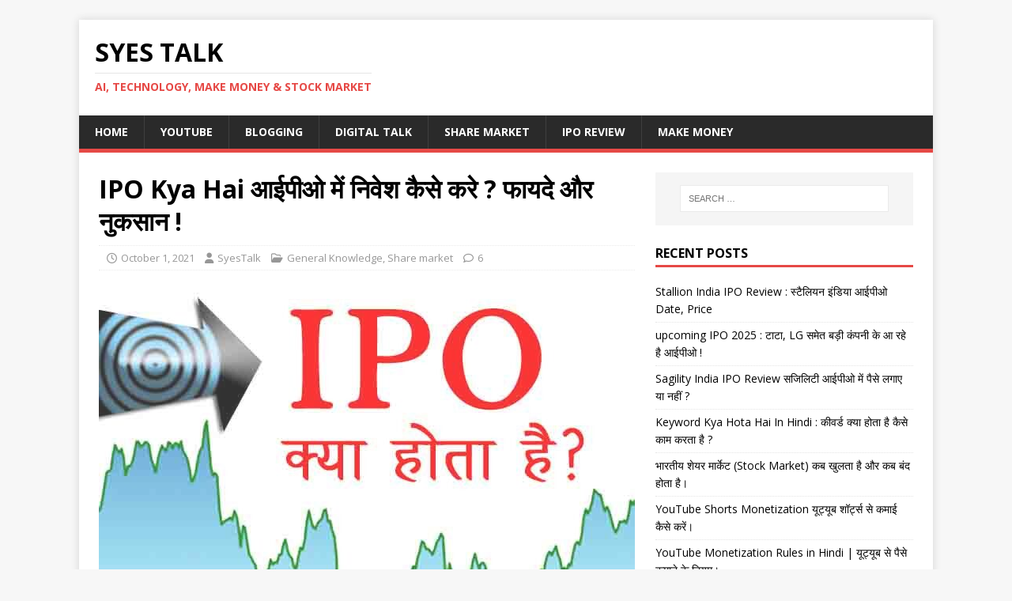

--- FILE ---
content_type: text/html;charset=UTF-8
request_url: https://syestalk.com/ipo-kya-hai-hindi/
body_size: 26157
content:
<!DOCTYPE html> <html class="no-js" lang="en"> <head>
<meta charset="UTF-8">  <meta name="viewport" content="width=device-width, initial-scale=1.0"> <link rel="profile" href="https://gmpg.org/xfn/11" /> <link rel="pingback" href="https://syestalk.com/xmlrpc.php" /> <meta name='robots' content='index, follow, max-image-preview:large, max-snippet:-1, max-video-preview:-1' /> <!-- This site is optimized with the Yoast SEO plugin v24.2 - https://yoast.com/wordpress/plugins/seo/ --> <title>IPO Kya Hai आईपीओ में निवेश कैसे करे ? फायदे और नुकसान !</title> <meta name="description" content="ipo kya hai hindi आईपीओ क्या होता है ? What is IPO आईपीओ में निवेश कैसे करे ? फायदे और नुकसान IPO Me Invest Kaise Kare aur paise kaise kamaye" /> <link rel="canonical" href="https://syestalk.com/ipo-kya-hai-hindi/" /> <meta property="og:locale" content="en_US" /> <meta property="og:type" content="article" /> <meta property="og:title" content="IPO Kya Hai आईपीओ में निवेश कैसे करे ? फायदे और नुकसान !" /> <meta property="og:description" content="ipo kya hai hindi आईपीओ क्या होता है ? What is IPO आईपीओ में निवेश कैसे करे ? फायदे और नुकसान IPO Me Invest Kaise Kare aur paise kaise kamaye" /> <meta property="og:url" content="https://syestalk.com/ipo-kya-hai-hindi/" /> <meta property="og:site_name" content="SYES Talk" /> <meta property="article:published_time" content="2021-10-01T10:23:41+00:00" /> <meta property="article:modified_time" content="2021-10-01T11:22:16+00:00" /> <meta property="og:image" content="https://syestalk.com/wp-content/uploads/2021/07/21-min-1.jpg" /> <meta property="og:image:width" content="678" /> <meta property="og:image:height" content="381" /> <meta property="og:image:type" content="image/jpeg" /> <meta name="author" content="SyesTalk" /> <meta name="twitter:card" content="summary_large_image" /> <meta name="twitter:label1" content="Written by" /> <meta name="twitter:data1" content="SyesTalk" /> <meta name="twitter:label2" content="Est. reading time" /> <meta name="twitter:data2" content="6 minutes" /> <script type="application/ld+json" class="yoast-schema-graph">{"@context":"https://schema.org","@graph":[{"@type":"Article","@id":"https://syestalk.com/ipo-kya-hai-hindi/#article","isPartOf":{"@id":"https://syestalk.com/ipo-kya-hai-hindi/"},"author":{"name":"SyesTalk","@id":"https://syestalk.com/#/schema/person/c0ef2495c52fa1fb9c098f1a4af8af6c"},"headline":"IPO Kya Hai आईपीओ में निवेश कैसे करे ? फायदे और नुकसान !","datePublished":"2021-10-01T10:23:41+00:00","dateModified":"2021-10-01T11:22:16+00:00","mainEntityOfPage":{"@id":"https://syestalk.com/ipo-kya-hai-hindi/"},"wordCount":127,"commentCount":6,"publisher":{"@id":"https://syestalk.com/#/schema/person/c0ef2495c52fa1fb9c098f1a4af8af6c"},"image":{"@id":"https://syestalk.com/ipo-kya-hai-hindi/#primaryimage"},"thumbnailUrl":"https://syestalk.com/wp-content/uploads/2021/07/21-min-1.jpg","keywords":["ipo allotment kya hota hai","ipo benefits","ipo definition","ipo details","ipo full form","ipo full form in share market","ipo kya h hindi me","IPO Kya Hai","ipo kya hota h hindi","ipo kya hota hai","ipo meaning","ipo share kya hota hai","what is IPO"],"articleSection":["General Knowledge","Share market"],"inLanguage":"en","potentialAction":[{"@type":"CommentAction","name":"Comment","target":["https://syestalk.com/ipo-kya-hai-hindi/#respond"]}]},{"@type":"WebPage","@id":"https://syestalk.com/ipo-kya-hai-hindi/","url":"https://syestalk.com/ipo-kya-hai-hindi/","name":"IPO Kya Hai आईपीओ में निवेश कैसे करे ? फायदे और नुकसान !","isPartOf":{"@id":"https://syestalk.com/#website"},"primaryImageOfPage":{"@id":"https://syestalk.com/ipo-kya-hai-hindi/#primaryimage"},"image":{"@id":"https://syestalk.com/ipo-kya-hai-hindi/#primaryimage"},"thumbnailUrl":"https://syestalk.com/wp-content/uploads/2021/07/21-min-1.jpg","datePublished":"2021-10-01T10:23:41+00:00","dateModified":"2021-10-01T11:22:16+00:00","description":"ipo kya hai hindi आईपीओ क्या होता है ? What is IPO आईपीओ में निवेश कैसे करे ? फायदे और नुकसान IPO Me Invest Kaise Kare aur paise kaise kamaye","breadcrumb":{"@id":"https://syestalk.com/ipo-kya-hai-hindi/#breadcrumb"},"inLanguage":"en","potentialAction":[{"@type":"ReadAction","target":["https://syestalk.com/ipo-kya-hai-hindi/"]}]},{"@type":"ImageObject","inLanguage":"en","@id":"https://syestalk.com/ipo-kya-hai-hindi/#primaryimage","url":"https://syestalk.com/wp-content/uploads/2021/07/21-min-1.jpg","contentUrl":"https://syestalk.com/wp-content/uploads/2021/07/21-min-1.jpg","width":678,"height":381,"caption":"IPO Kya Hai"},{"@type":"BreadcrumbList","@id":"https://syestalk.com/ipo-kya-hai-hindi/#breadcrumb","itemListElement":[{"@type":"ListItem","position":1,"name":"Home","item":"https://syestalk.com/"},{"@type":"ListItem","position":2,"name":"IPO Kya Hai आईपीओ में निवेश कैसे करे ? फायदे और नुकसान !"}]},{"@type":"WebSite","@id":"https://syestalk.com/#website","url":"https://syestalk.com/","name":"SYES Talk","description":"Ai, Technology, Make money &amp; Stock Market ","publisher":{"@id":"https://syestalk.com/#/schema/person/c0ef2495c52fa1fb9c098f1a4af8af6c"},"potentialAction":[{"@type":"SearchAction","target":{"@type":"EntryPoint","urlTemplate":"https://syestalk.com/?s={search_term_string}"},"query-input":{"@type":"PropertyValueSpecification","valueRequired":true,"valueName":"search_term_string"}}],"inLanguage":"en"},{"@type":["Person","Organization"],"@id":"https://syestalk.com/#/schema/person/c0ef2495c52fa1fb9c098f1a4af8af6c","name":"SyesTalk","image":{"@type":"ImageObject","inLanguage":"en","@id":"https://syestalk.com/#/schema/person/image/","url":"https://syestalk.com/wp-content/cache/swift-performance/syestalk.com/garvatar-cache/f0195ed45d8c1965e328333ad37f3a5b","contentUrl":"https://syestalk.com/wp-content/cache/swift-performance/syestalk.com/garvatar-cache/f0195ed45d8c1965e328333ad37f3a5b","caption":"SyesTalk"},"logo":{"@id":"https://syestalk.com/#/schema/person/image/"}}]}</script> <!-- / Yoast SEO plugin. --> <link rel="alternate" type="application/rss+xml" title="SYES Talk &raquo; Feed" href="https://syestalk.com/feed/" /> <link rel="alternate" type="application/rss+xml" title="SYES Talk &raquo; Comments Feed" href="https://syestalk.com/comments/feed/" /> <link rel='dns-prefetch' href='//static.addtoany.com'>
<link rel='dns-prefetch' href='//www.google.com'>
<link rel='dns-prefetch' href='//www.googleadservices.com'>
<link rel='dns-prefetch' href='//pagead2.googlesyndication.com'>
<link rel='dns-prefetch' href='//td.doubleclick.net'>
<link rel='dns-prefetch' href='//www.googletagmanager.com'>
<link rel='dns-prefetch' href='//adservice.google.com'>
<link rel='dns-prefetch' href='//www.youtube.com'>
<link rel='dns-prefetch' href='//m.youtube.com'>
<link rel='dns-prefetch' href='//googleads.g.doubleclick.net'>
<link rel='dns-prefetch' href='//ad.doubleclick.net'>
<link rel='dns-prefetch' href='//ade.googlesyndication.com'>
<link rel='dns-prefetch' href='//google.com'>
<link rel='dns-prefetch' href='//www.merchant-center-analytics.goog'>
<link rel='dns-prefetch' href='//stats.g.doubleclick.net'>
<link rel='dns-prefetch' href='//www.'>
<link rel='dns-prefetch' href='//cct.google'>
<link rel='dns-prefetch' href='//cdn.onesignal.com'>
<link rel='dns-prefetch' href='//fonts.gstatic.com'><link rel="alternate" type="application/rss+xml" title="SYES Talk &raquo; IPO Kya Hai आईपीओ में निवेश कैसे करे ? फायदे और नुकसान ! Comments Feed" href="https://syestalk.com/ipo-kya-hai-hindi/feed/" /> <style data-id="critical-css">img:is([sizes="auto"i],[sizes^="auto,"i]){contain-intrinsic-size:3000px 1500px}@:root:where(.wp-block-button .wp-block-button__link.is-style-outline:not(.has-text-color)),:root:where(.wp-block-button.is-style-outline>.wp-block-button__link:not(.has-text-color)){color:currentColor}:root:where(.wp-block-button .wp-block-button__link.is-style-outline:not(.has-background)),:root:where(.wp-block-button.is-style-outline>.wp-block-button__link:not(.has-background)){background-color:initial;background-image:none}.wp-block-buttons:not(.is-content-justification-space-between,.is-content-justification-right,.is-content-justification-left,.is-content-justification-center) .wp-block-button.aligncenter{margin-left:auto;margin-right:auto;width:100%}.wp-block-calendar table:where(:not(.has-text-color)){color:#40464d}.wp-block-calendar table:where(:not(.has-text-color)) td,.wp-block-calendar table:where(:not(.has-text-color)) th{border-color:#ddd}:where(.wp-block-calendar table:not(.has-background) th){background:#ddd}@media (max-width:781px){.wp-block-columns:not(.is-not-stacked-on-mobile)>.wp-block-column{flex-basis:100%!important}}@media (min-width:782px){.wp-block-columns:not(.is-not-stacked-on-mobile)>.wp-block-column{flex-basis:0;flex-grow:1}.wp-block-columns:not(.is-not-stacked-on-mobile)>.wp-block-column[style*=flex-basis]{flex-grow:0}}.wp-block-post-comments .comment-form input:not([type=submit]):not([type=checkbox]),.wp-block-post-comments .comment-form textarea{box-sizing:border-box;display:block;width:100%}.wp-block-post-comments input:not([type=submit]),.wp-block-post-comments textarea{border:1px solid #949494;font-family:inherit;font-size:1em}.wp-block-post-comments input:not([type=submit]):not([type=checkbox]),.wp-block-post-comments textarea{padding:calc(.667em + 2px)}.wp-block-comments-pagination .wp-block-comments-pagination-previous-arrow:not(.is-arrow-chevron){transform:scaleX(1)}.wp-block-comments-pagination .wp-block-comments-pagination-next-arrow:not(.is-arrow-chevron){transform:scaleX(1)}.wp-block-cover .has-background-dim:not([class*=-background-color]),.wp-block-cover-image .has-background-dim:not([class*=-background-color]),.wp-block-cover-image.has-background-dim:not([class*=-background-color]),.wp-block-cover.has-background-dim:not([class*=-background-color]){background-color:#000}.wp-block-cover .wp-block-cover__background,.wp-block-cover .wp-block-cover__gradient-background,.wp-block-cover-image .wp-block-cover__background,.wp-block-cover-image .wp-block-cover__gradient-background,.wp-block-cover-image.has-background-dim:not(.has-background-gradient):before,.wp-block-cover.has-background-dim:not(.has-background-gradient):before{bottom:0;left:0;opacity:.5;position:absolute;right:0;top:0;z-index:1}.wp-block-cover-image.has-background-dim.has-background-dim-10 .wp-block-cover__background,.wp-block-cover-image.has-background-dim.has-background-dim-10 .wp-block-cover__gradient-background,.wp-block-cover-image.has-background-dim.has-background-dim-10:not(.has-background-gradient):before,.wp-block-cover.has-background-dim.has-background-dim-10 .wp-block-cover__background,.wp-block-cover.has-background-dim.has-background-dim-10 .wp-block-cover__gradient-background,.wp-block-cover.has-background-dim.has-background-dim-10:not(.has-background-gradient):before{opacity:.1}.wp-block-cover-image.has-background-dim.has-background-dim-20 .wp-block-cover__background,.wp-block-cover-image.has-background-dim.has-background-dim-20 .wp-block-cover__gradient-background,.wp-block-cover-image.has-background-dim.has-background-dim-20:not(.has-background-gradient):before,.wp-block-cover.has-background-dim.has-background-dim-20 .wp-block-cover__background,.wp-block-cover.has-background-dim.has-background-dim-20 .wp-block-cover__gradient-background,.wp-block-cover.has-background-dim.has-background-dim-20:not(.has-background-gradient):before{opacity:.2}.wp-block-cover-image.has-background-dim.has-background-dim-30 .wp-block-cover__background,.wp-block-cover-image.has-background-dim.has-background-dim-30 .wp-block-cover__gradient-background,.wp-block-cover-image.has-background-dim.has-background-dim-30:not(.has-background-gradient):before,.wp-block-cover.has-background-dim.has-background-dim-30 .wp-block-cover__background,.wp-block-cover.has-background-dim.has-background-dim-30 .wp-block-cover__gradient-background,.wp-block-cover.has-background-dim.has-background-dim-30:not(.has-background-gradient):before{opacity:.3}.wp-block-cover-image.has-background-dim.has-background-dim-40 .wp-block-cover__background,.wp-block-cover-image.has-background-dim.has-background-dim-40 .wp-block-cover__gradient-background,.wp-block-cover-image.has-background-dim.has-background-dim-40:not(.has-background-gradient):before,.wp-block-cover.has-background-dim.has-background-dim-40 .wp-block-cover__background,.wp-block-cover.has-background-dim.has-background-dim-40 .wp-block-cover__gradient-background,.wp-block-cover.has-background-dim.has-background-dim-40:not(.has-background-gradient):before{opacity:.4}.wp-block-cover-image.has-background-dim.has-background-dim-50 .wp-block-cover__background,.wp-block-cover-image.has-background-dim.has-background-dim-50 .wp-block-cover__gradient-background,.wp-block-cover-image.has-background-dim.has-background-dim-50:not(.has-background-gradient):before,.wp-block-cover.has-background-dim.has-background-dim-50 .wp-block-cover__background,.wp-block-cover.has-background-dim.has-background-dim-50 .wp-block-cover__gradient-background,.wp-block-cover.has-background-dim.has-background-dim-50:not(.has-background-gradient):before{opacity:.5}.wp-block-cover-image.has-background-dim.has-background-dim-60 .wp-block-cover__background,.wp-block-cover-image.has-background-dim.has-background-dim-60 .wp-block-cover__gradient-background,.wp-block-cover-image.has-background-dim.has-background-dim-60:not(.has-background-gradient):before,.wp-block-cover.has-background-dim.has-background-dim-60 .wp-block-cover__background,.wp-block-cover.has-background-dim.has-background-dim-60 .wp-block-cover__gradient-background,.wp-block-cover.has-background-dim.has-background-dim-60:not(.has-background-gradient):before{opacity:.6}.wp-block-cover-image.has-background-dim.has-background-dim-70 .wp-block-cover__background,.wp-block-cover-image.has-background-dim.has-background-dim-70 .wp-block-cover__gradient-background,.wp-block-cover-image.has-background-dim.has-background-dim-70:not(.has-background-gradient):before,.wp-block-cover.has-background-dim.has-background-dim-70 .wp-block-cover__background,.wp-block-cover.has-background-dim.has-background-dim-70 .wp-block-cover__gradient-background,.wp-block-cover.has-background-dim.has-background-dim-70:not(.has-background-gradient):before{opacity:.7}.wp-block-cover-image.has-background-dim.has-background-dim-80 .wp-block-cover__background,.wp-block-cover-image.has-background-dim.has-background-dim-80 .wp-block-cover__gradient-background,.wp-block-cover-image.has-background-dim.has-background-dim-80:not(.has-background-gradient):before,.wp-block-cover.has-background-dim.has-background-dim-80 .wp-block-cover__background,.wp-block-cover.has-background-dim.has-background-dim-80 .wp-block-cover__gradient-background,.wp-block-cover.has-background-dim.has-background-dim-80:not(.has-background-gradient):before{opacity:.8}.wp-block-cover-image.has-background-dim.has-background-dim-90 .wp-block-cover__background,.wp-block-cover-image.has-background-dim.has-background-dim-90 .wp-block-cover__gradient-background,.wp-block-cover-image.has-background-dim.has-background-dim-90:not(.has-background-gradient):before,.wp-block-cover.has-background-dim.has-background-dim-90 .wp-block-cover__background,.wp-block-cover.has-background-dim.has-background-dim-90 .wp-block-cover__gradient-background,.wp-block-cover.has-background-dim.has-background-dim-90:not(.has-background-gradient):before{opacity:.9}.wp-block-cover-image.has-background-dim.has-background-dim-100 .wp-block-cover__background,.wp-block-cover-image.has-background-dim.has-background-dim-100 .wp-block-cover__gradient-background,.wp-block-cover-image.has-background-dim.has-background-dim-100:not(.has-background-gradient):before,.wp-block-cover.has-background-dim.has-background-dim-100 .wp-block-cover__background,.wp-block-cover.has-background-dim.has-background-dim-100 .wp-block-cover__gradient-background,.wp-block-cover.has-background-dim.has-background-dim-100:not(.has-background-gradient):before{opacity:1}:where(.wp-block-cover-image:not(.has-text-color)),:where(.wp-block-cover:not(.has-text-color)){color:#fff}:where(.wp-block-cover-image.is-light:not(.has-text-color)),:where(.wp-block-cover.is-light:not(.has-text-color)){color:#000}:root:where(.wp-block-cover h1:not(.has-text-color)),:root:where(.wp-block-cover h2:not(.has-text-color)),:root:where(.wp-block-cover h3:not(.has-text-color)),:root:where(.wp-block-cover h4:not(.has-text-color)),:root:where(.wp-block-cover h5:not(.has-text-color)),:root:where(.wp-block-cover h6:not(.has-text-color)),:root:where(.wp-block-cover p:not(.has-text-color)){color:inherit}.wp-block-details{box-sizing:border-box}.wp-block-details summary{cursor:pointer}.wp-block-file:not(.wp-element-button){font-size:.8em}.blocks-gallery-grid:not(.has-nested-images),.wp-block-gallery:not(.has-nested-images){display:flex;flex-wrap:wrap;list-style-type:none;margin:0;padding:0}.blocks-gallery-grid:not(.has-nested-images) .blocks-gallery-image,.blocks-gallery-grid:not(.has-nested-images) .blocks-gallery-item,.wp-block-gallery:not(.has-nested-images) .blocks-gallery-image,.wp-block-gallery:not(.has-nested-images) .blocks-gallery-item{display:flex;flex-direction:column;flex-grow:1;justify-content:center;margin:0 1em 1em 0;position:relative;width:calc(50% - 1em)}.blocks-gallery-grid:not(.has-nested-images) .blocks-gallery-image:nth-of-type(2n),.blocks-gallery-grid:not(.has-nested-images) .blocks-gallery-item:nth-of-type(2n),.wp-block-gallery:not(.has-nested-images) .blocks-gallery-image:nth-of-type(2n),.wp-block-gallery:not(.has-nested-images) .blocks-gallery-item:nth-of-type(2n){margin-right:0}.blocks-gallery-grid:not(.has-nested-images) .blocks-gallery-image figure,.blocks-gallery-grid:not(.has-nested-images) .blocks-gallery-item figure,.wp-block-gallery:not(.has-nested-images) .blocks-gallery-image figure,.wp-block-gallery:not(.has-nested-images) .blocks-gallery-item figure{align-items:flex-end;display:flex;height:100%;justify-content:flex-start;margin:0}.blocks-gallery-grid:not(.has-nested-images) .blocks-gallery-image img,.blocks-gallery-grid:not(.has-nested-images) .blocks-gallery-item img,.wp-block-gallery:not(.has-nested-images) .blocks-gallery-image img,.wp-block-gallery:not(.has-nested-images) .blocks-gallery-item img{display:block;height:auto;max-width:100%;width:auto}.blocks-gallery-grid:not(.has-nested-images) .blocks-gallery-image figcaption,.blocks-gallery-grid:not(.has-nested-images) .blocks-gallery-item figcaption,.wp-block-gallery:not(.has-nested-images) .blocks-gallery-image figcaption,.wp-block-gallery:not(.has-nested-images) .blocks-gallery-item figcaption{background:linear-gradient(0deg,#000b3,#0004d 70%,#0000);bottom:0;box-sizing:border-box;color:#fff;font-size:.8em;margin:0;max-height:100%;overflow:auto;padding:3em .77em .7em;position:absolute;text-align:center;width:100%;z-index:2}.blocks-gallery-grid:not(.has-nested-images) .blocks-gallery-image figcaption img,.blocks-gallery-grid:not(.has-nested-images) .blocks-gallery-item figcaption img,.wp-block-gallery:not(.has-nested-images) .blocks-gallery-image figcaption img,.wp-block-gallery:not(.has-nested-images) .blocks-gallery-item figcaption img{display:inline}.blocks-gallery-grid:not(.has-nested-images) figcaption,.wp-block-gallery:not(.has-nested-images) figcaption{flex-grow:1}.blocks-gallery-grid:not(.has-nested-images).is-cropped .blocks-gallery-image a,.blocks-gallery-grid:not(.has-nested-images).is-cropped .blocks-gallery-image img,.blocks-gallery-grid:not(.has-nested-images).is-cropped .blocks-gallery-item a,.blocks-gallery-grid:not(.has-nested-images).is-cropped .blocks-gallery-item img,.wp-block-gallery:not(.has-nested-images).is-cropped .blocks-gallery-image a,.wp-block-gallery:not(.has-nested-images).is-cropped .blocks-gallery-image img,.wp-block-gallery:not(.has-nested-images).is-cropped .blocks-gallery-item a,.wp-block-gallery:not(.has-nested-images).is-cropped .blocks-gallery-item img{flex:1;height:100%;object-fit:cover;width:100%}.blocks-gallery-grid:not(.has-nested-images).columns-1 .blocks-gallery-image,.blocks-gallery-grid:not(.has-nested-images).columns-1 .blocks-gallery-item,.wp-block-gallery:not(.has-nested-images).columns-1 .blocks-gallery-image,.wp-block-gallery:not(.has-nested-images).columns-1 .blocks-gallery-item{margin-right:0;width:100%}@media (min-width:600px){.blocks-gallery-grid:not(.has-nested-images).columns-3 .blocks-gallery-image,.blocks-gallery-grid:not(.has-nested-images).columns-3 .blocks-gallery-item,.wp-block-gallery:not(.has-nested-images).columns-3 .blocks-gallery-image,.wp-block-gallery:not(.has-nested-images).columns-3 .blocks-gallery-item{margin-right:1em;width:calc(33.33333% - .66667em)}.blocks-gallery-grid:not(.has-nested-images).columns-4 .blocks-gallery-image,.blocks-gallery-grid:not(.has-nested-images).columns-4 .blocks-gallery-item,.wp-block-gallery:not(.has-nested-images).columns-4 .blocks-gallery-image,.wp-block-gallery:not(.has-nested-images).columns-4 .blocks-gallery-item{margin-right:1em;width:calc(25% - .75em)}.blocks-gallery-grid:not(.has-nested-images).columns-5 .blocks-gallery-image,.blocks-gallery-grid:not(.has-nested-images).columns-5 .blocks-gallery-item,.wp-block-gallery:not(.has-nested-images).columns-5 .blocks-gallery-image,.wp-block-gallery:not(.has-nested-images).columns-5 .blocks-gallery-item{margin-right:1em;width:calc(20% - .8em)}.blocks-gallery-grid:not(.has-nested-images).columns-6 .blocks-gallery-image,.blocks-gallery-grid:not(.has-nested-images).columns-6 .blocks-gallery-item,.wp-block-gallery:not(.has-nested-images).columns-6 .blocks-gallery-image,.wp-block-gallery:not(.has-nested-images).columns-6 .blocks-gallery-item{margin-right:1em;width:calc(16.66667% - .83333em)}.blocks-gallery-grid:not(.has-nested-images).columns-7 .blocks-gallery-image,.blocks-gallery-grid:not(.has-nested-images).columns-7 .blocks-gallery-item,.wp-block-gallery:not(.has-nested-images).columns-7 .blocks-gallery-image,.wp-block-gallery:not(.has-nested-images).columns-7 .blocks-gallery-item{margin-right:1em;width:calc(14.28571% - .85714em)}.blocks-gallery-grid:not(.has-nested-images).columns-8 .blocks-gallery-image,.blocks-gallery-grid:not(.has-nested-images).columns-8 .blocks-gallery-item,.wp-block-gallery:not(.has-nested-images).columns-8 .blocks-gallery-image,.wp-block-gallery:not(.has-nested-images).columns-8 .blocks-gallery-item{margin-right:1em;width:calc(12.5% - .875em)}.blocks-gallery-grid:not(.has-nested-images).columns-1 .blocks-gallery-image:nth-of-type(1n),.blocks-gallery-grid:not(.has-nested-images).columns-1 .blocks-gallery-item:nth-of-type(1n),.blocks-gallery-grid:not(.has-nested-images).columns-2 .blocks-gallery-image:nth-of-type(2n),.blocks-gallery-grid:not(.has-nested-images).columns-2 .blocks-gallery-item:nth-of-type(2n),.blocks-gallery-grid:not(.has-nested-images).columns-3 .blocks-gallery-image:nth-of-type(3n),.blocks-gallery-grid:not(.has-nested-images).columns-3 .blocks-gallery-item:nth-of-type(3n),.blocks-gallery-grid:not(.has-nested-images).columns-4 .blocks-gallery-image:nth-of-type(4n),.blocks-gallery-grid:not(.has-nested-images).columns-4 .blocks-gallery-item:nth-of-type(4n),.blocks-gallery-grid:not(.has-nested-images).columns-5 .blocks-gallery-image:nth-of-type(5n),.blocks-gallery-grid:not(.has-nested-images).columns-5 .blocks-gallery-item:nth-of-type(5n),.blocks-gallery-grid:not(.has-nested-images).columns-6 .blocks-gallery-image:nth-of-type(6n),.blocks-gallery-grid:not(.has-nested-images).columns-6 .blocks-gallery-item:nth-of-type(6n),.blocks-gallery-grid:not(.has-nested-images).columns-7 .blocks-gallery-image:nth-of-type(7n),.blocks-gallery-grid:not(.has-nested-images).columns-7 .blocks-gallery-item:nth-of-type(7n),.blocks-gallery-grid:not(.has-nested-images).columns-8 .blocks-gallery-image:nth-of-type(8n),.blocks-gallery-grid:not(.has-nested-images).columns-8 .blocks-gallery-item:nth-of-type(8n),.wp-block-gallery:not(.has-nested-images).columns-1 .blocks-gallery-image:nth-of-type(1n),.wp-block-gallery:not(.has-nested-images).columns-1 .blocks-gallery-item:nth-of-type(1n),.wp-block-gallery:not(.has-nested-images).columns-2 .blocks-gallery-image:nth-of-type(2n),.wp-block-gallery:not(.has-nested-images).columns-2 .blocks-gallery-item:nth-of-type(2n),.wp-block-gallery:not(.has-nested-images).columns-3 .blocks-gallery-image:nth-of-type(3n),.wp-block-gallery:not(.has-nested-images).columns-3 .blocks-gallery-item:nth-of-type(3n),.wp-block-gallery:not(.has-nested-images).columns-4 .blocks-gallery-image:nth-of-type(4n),.wp-block-gallery:not(.has-nested-images).columns-4 .blocks-gallery-item:nth-of-type(4n),.wp-block-gallery:not(.has-nested-images).columns-5 .blocks-gallery-image:nth-of-type(5n),.wp-block-gallery:not(.has-nested-images).columns-5 .blocks-gallery-item:nth-of-type(5n),.wp-block-gallery:not(.has-nested-images).columns-6 .blocks-gallery-image:nth-of-type(6n),.wp-block-gallery:not(.has-nested-images).columns-6 .blocks-gallery-item:nth-of-type(6n),.wp-block-gallery:not(.has-nested-images).columns-7 .blocks-gallery-image:nth-of-type(7n),.wp-block-gallery:not(.has-nested-images).columns-7 .blocks-gallery-item:nth-of-type(7n),.wp-block-gallery:not(.has-nested-images).columns-8 .blocks-gallery-image:nth-of-type(8n),.wp-block-gallery:not(.has-nested-images).columns-8 .blocks-gallery-item:nth-of-type(8n){margin-right:0}}.blocks-gallery-grid:not(.has-nested-images) .blocks-gallery-image:last-child,.blocks-gallery-grid:not(.has-nested-images) .blocks-gallery-item:last-child,.wp-block-gallery:not(.has-nested-images) .blocks-gallery-image:last-child,.wp-block-gallery:not(.has-nested-images) .blocks-gallery-item:last-child{margin-right:0}.blocks-gallery-grid:not(.has-nested-images).alignleft,.blocks-gallery-grid:not(.has-nested-images).alignright,.wp-block-gallery:not(.has-nested-images).alignleft,.wp-block-gallery:not(.has-nested-images).alignright{max-width:420px;width:100%}.blocks-gallery-grid:not(.has-nested-images).aligncenter .blocks-gallery-item figure,.wp-block-gallery:not(.has-nested-images).aligncenter .blocks-gallery-item figure{justify-content:center}.wp-block-gallery:not(.is-cropped) .blocks-gallery-item{align-self:flex-start}.wp-lightbox-overlay.show-closing-animation:not(.active){animation:turn-off-visibility .35s both}.wp-lightbox-overlay.show-closing-animation:not(.active) img{animation:turn-off-visibility .25s both}@media (prefers-reduced-motion:no-preference){.wp-lightbox-overlay.zoom.show-closing-animation:not(.active){animation:none}.wp-lightbox-overlay.zoom.show-closing-animation:not(.active) .lightbox-image-container{animation:lightbox-zoom-out .4s}.wp-lightbox-overlay.zoom.show-closing-animation:not(.active) .lightbox-image-container img{animation:none}.wp-lightbox-overlay.zoom.show-closing-animation:not(.active) .scrim{animation:turn-off-visibility .4s forwards}}:where(.wp-block-latest-comments:not([style*=line-height] .wp-block-latest-comments__comment)){line-height:1.1}:where(.wp-block-latest-comments:not([style*=line-height] .wp-block-latest-comments__comment-excerpt p)){line-height:1.8}.has-dates:where(.wp-block-latest-comments:not([style*=line-height])),.has-excerpts:where(.wp-block-latest-comments:not([style*=line-height])){line-height:1.5}ol,ul{box-sizing:border-box}.wp-block-navigation-item.open-on-click button.wp-block-navigation-item__content:not(.wp-block-navigation-submenu__toggle){padding:0}:where(.wp-block-navigation.has-background .wp-block-navigation-item a:not(.wp-element-button)),:where(.wp-block-navigation.has-background .wp-block-navigation-submenu a:not(.wp-element-button)){padding:.5em 1em}:where(.wp-block-navigation .wp-block-navigation__submenu-container .wp-block-navigation-item a:not(.wp-element-button)),:where(.wp-block-navigation .wp-block-navigation__submenu-container .wp-block-navigation-submenu a:not(.wp-element-button)),:where(.wp-block-navigation .wp-block-navigation__submenu-container .wp-block-navigation-submenu button.wp-block-navigation-item__content),:where(.wp-block-navigation .wp-block-navigation__submenu-container .wp-block-pages-list__item button.wp-block-navigation-item__content){padding:.5em 1em}.wp-block-navigation:not(.has-background) .wp-block-navigation__submenu-container{background-color:#fff;border:1px solid #00026}.wp-block-navigation:not(.has-text-color) .wp-block-navigation__submenu-container{color:#000}.wp-block-navigation__responsive-container:not(.is-menu-open.is-menu-open){background-color:inherit!important;color:inherit!important}@media (min-width:600px){.wp-block-navigation__responsive-container:not(.hidden-by-default):not(.is-menu-open){background-color:inherit;display:block;position:relative;width:100%;z-index:auto}.wp-block-navigation__responsive-container:not(.hidden-by-default):not(.is-menu-open) .wp-block-navigation__responsive-container-close{display:none}}.wp-block-navigation:not(.has-background) .wp-block-navigation__responsive-container.is-menu-open{background-color:#fff}.wp-block-navigation:not(.has-text-color) .wp-block-navigation__responsive-container.is-menu-open{color:#000}@media (min-width:600px){.wp-block-navigation__responsive-container-open:not(.always-shown){display:none}}:where(p.has-text-color:not(.has-link-color)) a{color:inherit}:where(.wp-block-post-comments-form) input:not([type=submit]),:where(.wp-block-post-comments-form) textarea{border:1px solid #949494;font-family:inherit;font-size:1em}:where(.wp-block-post-comments-form) input:where(:not([type=submit]):not([type=checkbox])),:where(.wp-block-post-comments-form) textarea{padding:calc(.667em + 2px)}.wp-block-post-comments-form .comment-form input:not([type=submit]):not([type=checkbox]):not([type=hidden]),.wp-block-post-comments-form .comment-form textarea{box-sizing:border-box;display:block;width:100%}.wp-block-post-navigation-link .wp-block-post-navigation-link__arrow-previous:not(.is-arrow-chevron){transform:scaleX(1)}.wp-block-post-navigation-link .wp-block-post-navigation-link__arrow-next:not(.is-arrow-chevron){transform:scaleX(1)}.wp-block-query-pagination .wp-block-query-pagination-previous-arrow:not(.is-arrow-chevron){transform:scaleX(1)}.wp-block-query-pagination .wp-block-query-pagination-next-arrow:not(.is-arrow-chevron){transform:scaleX(1)}.wp-block-quote.is-large:where(:not(.is-style-plain)),.wp-block-quote.is-style-large:where(:not(.is-style-plain)){margin-bottom:1em;padding:0 1em}.wp-block-quote.is-large:where(:not(.is-style-plain)) p,.wp-block-quote.is-style-large:where(:not(.is-style-plain)) p{font-size:1.5em;font-style:italic;line-height:1.6}.wp-block-quote.is-large:where(:not(.is-style-plain)) cite,.wp-block-quote.is-large:where(:not(.is-style-plain)) footer,.wp-block-quote.is-style-large:where(:not(.is-style-plain)) cite,.wp-block-quote.is-style-large:where(:not(.is-style-plain)) footer{font-size:1.125em;text-align:right}.wp-block-read-more:where(:not([style*=text-decoration])){text-decoration:none}.wp-block-social-links .wp-social-link span:not(.screen-reader-text){font-size:.65em;margin-left:.5em;margin-right:.5em}:where(.wp-block-social-links:not(.is-style-logos-only)) .wp-social-link{background-color:#f0f0f0;color:#444}:where(.wp-block-social-links:not(.is-style-logos-only)) .wp-social-link-amazon{background-color:#f90;color:#fff}:where(.wp-block-social-links:not(.is-style-logos-only)) .wp-social-link-bandcamp{background-color:#1ea0c3;color:#fff}:where(.wp-block-social-links:not(.is-style-logos-only)) .wp-social-link-behance{background-color:#0757fe;color:#fff}:where(.wp-block-social-links:not(.is-style-logos-only)) .wp-social-link-bluesky{background-color:#0a7aff;color:#fff}:where(.wp-block-social-links:not(.is-style-logos-only)) .wp-social-link-codepen{background-color:#1e1f26;color:#fff}:where(.wp-block-social-links:not(.is-style-logos-only)) .wp-social-link-deviantart{background-color:#02e49b;color:#fff}:where(.wp-block-social-links:not(.is-style-logos-only)) .wp-social-link-dribbble{background-color:#e94c89;color:#fff}:where(.wp-block-social-links:not(.is-style-logos-only)) .wp-social-link-dropbox{background-color:#4280ff;color:#fff}:where(.wp-block-social-links:not(.is-style-logos-only)) .wp-social-link-etsy{background-color:#f45800;color:#fff}:where(.wp-block-social-links:not(.is-style-logos-only)) .wp-social-link-facebook{background-color:#0866ff;color:#fff}:where(.wp-block-social-links:not(.is-style-logos-only)) .wp-social-link-fivehundredpx{background-color:#000;color:#fff}:where(.wp-block-social-links:not(.is-style-logos-only)) .wp-social-link-flickr{background-color:#0461dd;color:#fff}:where(.wp-block-social-links:not(.is-style-logos-only)) .wp-social-link-foursquare{background-color:#e65678;color:#fff}:where(.wp-block-social-links:not(.is-style-logos-only)) .wp-social-link-github{background-color:#24292d;color:#fff}:where(.wp-block-social-links:not(.is-style-logos-only)) .wp-social-link-goodreads{background-color:#eceadd;color:#382110}:where(.wp-block-social-links:not(.is-style-logos-only)) .wp-social-link-google{background-color:#ea4434;color:#fff}:where(.wp-block-social-links:not(.is-style-logos-only)) .wp-social-link-gravatar{background-color:#1d4fc4;color:#fff}:where(.wp-block-social-links:not(.is-style-logos-only)) .wp-social-link-instagram{background-color:#f00075;color:#fff}:where(.wp-block-social-links:not(.is-style-logos-only)) .wp-social-link-lastfm{background-color:#e21b24;color:#fff}:where(.wp-block-social-links:not(.is-style-logos-only)) .wp-social-link-linkedin{background-color:#0d66c2;color:#fff}:where(.wp-block-social-links:not(.is-style-logos-only)) .wp-social-link-mastodon{background-color:#3288d4;color:#fff}:where(.wp-block-social-links:not(.is-style-logos-only)) .wp-social-link-medium{background-color:#000;color:#fff}:where(.wp-block-social-links:not(.is-style-logos-only)) .wp-social-link-meetup{background-color:#f6405f;color:#fff}:where(.wp-block-social-links:not(.is-style-logos-only)) .wp-social-link-patreon{background-color:#000;color:#fff}:where(.wp-block-social-links:not(.is-style-logos-only)) .wp-social-link-pinterest{background-color:#e60122;color:#fff}:where(.wp-block-social-links:not(.is-style-logos-only)) .wp-social-link-pocket{background-color:#ef4155;color:#fff}:where(.wp-block-social-links:not(.is-style-logos-only)) .wp-social-link-reddit{background-color:#ff4500;color:#fff}:where(.wp-block-social-links:not(.is-style-logos-only)) .wp-social-link-skype{background-color:#0478d7;color:#fff}:where(.wp-block-social-links:not(.is-style-logos-only)) .wp-social-link-snapchat{background-color:#fefc00;color:#fff;stroke:#000}:where(.wp-block-social-links:not(.is-style-logos-only)) .wp-social-link-soundcloud{background-color:#ff5600;color:#fff}:where(.wp-block-social-links:not(.is-style-logos-only)) .wp-social-link-spotify{background-color:#1bd760;color:#fff}:where(.wp-block-social-links:not(.is-style-logos-only)) .wp-social-link-telegram{background-color:#2aabee;color:#fff}:where(.wp-block-social-links:not(.is-style-logos-only)) .wp-social-link-threads{background-color:#000;color:#fff}:where(.wp-block-social-links:not(.is-style-logos-only)) .wp-social-link-tiktok{background-color:#000;color:#fff}:where(.wp-block-social-links:not(.is-style-logos-only)) .wp-social-link-tumblr{background-color:#011835;color:#fff}:where(.wp-block-social-links:not(.is-style-logos-only)) .wp-social-link-twitch{background-color:#6440a4;color:#fff}:where(.wp-block-social-links:not(.is-style-logos-only)) .wp-social-link-twitter{background-color:#1da1f2;color:#fff}:where(.wp-block-social-links:not(.is-style-logos-only)) .wp-social-link-vimeo{background-color:#1eb7ea;color:#fff}:where(.wp-block-social-links:not(.is-style-logos-only)) .wp-social-link-vk{background-color:#4680c2;color:#fff}:where(.wp-block-social-links:not(.is-style-logos-only)) .wp-social-link-wordpress{background-color:#3499cd;color:#fff}:where(.wp-block-social-links:not(.is-style-logos-only)) .wp-social-link-whatsapp{background-color:#25d366;color:#fff}:where(.wp-block-social-links:not(.is-style-logos-only)) .wp-social-link-x{background-color:#000;color:#fff}:where(.wp-block-social-links:not(.is-style-logos-only)) .wp-social-link-yelp{background-color:#d32422;color:#fff}:where(.wp-block-social-links:not(.is-style-logos-only)) .wp-social-link-youtube{background-color:red;color:#fff}.wp-block-social-links:not(.has-icon-color):not(.has-icon-background-color) .wp-social-link-snapchat .wp-block-social-link-label{color:#000}.wp-block-table{overflow-x:auto}.wp-block-table table{border-collapse:collapse;width:100%}.wp-block-table thead{border-bottom:3px solid}.wp-block-table tfoot{border-top:3px solid}.wp-block-table td,.wp-block-table th{border:1px solid;padding:.5em}.wp-block-table table[style*=border-top-color] tr:first-child,.wp-block-table table[style*=border-top-color] tr:first-child td,.wp-block-table table[style*=border-top-color] tr:first-child th,.wp-block-table table[style*=border-top-color]>*,.wp-block-table table[style*=border-top-color]>* td,.wp-block-table table[style*=border-top-color]>* th{border-top-color:inherit}.wp-block-table table[style*=border-top-color] tr:not(:first-child){border-top-color:initial}.wp-block-table table[style*=border-right-color] td:last-child,.wp-block-table table[style*=border-right-color] th,.wp-block-table table[style*=border-right-color] tr,.wp-block-table table[style*=border-right-color]>*{border-right-color:inherit}.wp-block-table table[style*=border-bottom-color] tr:last-child,.wp-block-table table[style*=border-bottom-color] tr:last-child td,.wp-block-table table[style*=border-bottom-color] tr:last-child th,.wp-block-table table[style*=border-bottom-color]>*,.wp-block-table table[style*=border-bottom-color]>* td,.wp-block-table table[style*=border-bottom-color]>* th{border-bottom-color:inherit}.wp-block-table table[style*=border-bottom-color] tr:not(:last-child){border-bottom-color:initial}.wp-block-table table[style*=border-left-color] td:first-child,.wp-block-table table[style*=border-left-color] th,.wp-block-table table[style*=border-left-color] tr,.wp-block-table table[style*=border-left-color]>*{border-left-color:inherit}.wp-block-table table[style*=border-style] td,.wp-block-table table[style*=border-style] th,.wp-block-table table[style*=border-style] tr,.wp-block-table table[style*=border-style]>*{border-style:inherit}.wp-block-table table[style*=border-width] td,.wp-block-table table[style*=border-width] th,.wp-block-table table[style*=border-width] tr,.wp-block-table table[style*=border-width]>*{border-style:inherit;border-width:inherit}.editor-styles-wrapper,.entry-content{counter-reset:footnotes}a[data-fn].fn{counter-increment:footnotes;display:inline-flex;font-size:smaller;text-decoration:none;text-indent:-9999999px;vertical-align:super}a[data-fn].fn:after{content: "["counter(footnotes)"]";float:left;text-indent:0}:root{--wp--preset--font-size--normal:16px;--wp--preset--font-size--huge:42px}.has-text-align-center{text-align:center}.screen-reader-text{border:0;clip:rect(1px,1px,1px,1px);clip-path:inset(50%);height:1px;margin:-1px;overflow:hidden;padding:0;position:absolute;width:1px;word-wrap:normal!important}html:where([style*=border-top-color]){border-top-style:solid}html:where([style*=border-right-color]){border-right-style:solid}html:where([style*=border-bottom-color]){border-bottom-style:solid}html:where([style*=border-left-color]){border-left-style:solid}html:where([style*=border-width]){border-style:solid}html:where([style*=border-top-width]){border-top-style:solid}html:where([style*=border-right-width]){border-right-style:solid}html:where([style*=border-bottom-width]){border-bottom-style:solid}html:where([style*=border-left-width]){border-left-style:solid}html:where(img[class*=wp-image-]){height:auto;max-width:100%}:where(figure){margin:0 0 1em}:root{--wp--preset--aspect-ratio--square:1;--wp--preset--aspect-ratio--4-3:4/3;--wp--preset--aspect-ratio--3-4:3/4;--wp--preset--aspect-ratio--3-2:3/2;--wp--preset--aspect-ratio--2-3:2/3;--wp--preset--aspect-ratio--16-9:16/9;--wp--preset--aspect-ratio--9-16:9/16;--wp--preset--color--black:#000;--wp--preset--color--cyan-bluish-gray:#abb8c3;--wp--preset--color--white:#fff;--wp--preset--color--pale-pink:#f78da7;--wp--preset--color--vivid-red:#cf2e2e;--wp--preset--color--luminous-vivid-orange:#ff6900;--wp--preset--color--luminous-vivid-amber:#fcb900;--wp--preset--color--light-green-cyan:#7bdcb5;--wp--preset--color--vivid-green-cyan:#00d084;--wp--preset--color--pale-cyan-blue:#8ed1fc;--wp--preset--color--vivid-cyan-blue:#0693e3;--wp--preset--color--vivid-purple:#9b51e0;--wp--preset--gradient--vivid-cyan-blue-to-vivid-purple:linear-gradient(135deg,rgba(6,147,227,1) 0%,rgb(155,81,224) 100%);--wp--preset--gradient--light-green-cyan-to-vivid-green-cyan:linear-gradient(135deg,rgb(122,220,180) 0%,rgb(0,208,130) 100%);--wp--preset--gradient--luminous-vivid-amber-to-luminous-vivid-orange:linear-gradient(135deg,rgba(252,185,0,1) 0%,rgba(255,105,0,1) 100%);--wp--preset--gradient--luminous-vivid-orange-to-vivid-red:linear-gradient(135deg,rgba(255,105,0,1) 0%,rgb(207,46,46) 100%);--wp--preset--gradient--very-light-gray-to-cyan-bluish-gray:linear-gradient(135deg,rgb(238,238,238) 0%,rgb(169,184,195) 100%);--wp--preset--gradient--cool-to-warm-spectrum:linear-gradient(135deg,rgb(74,234,220) 0%,rgb(151,120,209) 20%,rgb(207,42,186) 40%,rgb(238,44,130) 60%,rgb(251,105,98) 80%,rgb(254,248,76) 100%);--wp--preset--gradient--blush-light-purple:linear-gradient(135deg,rgb(255,206,236) 0%,rgb(152,150,240) 100%);--wp--preset--gradient--blush-bordeaux:linear-gradient(135deg,rgb(254,205,165) 0%,rgb(254,45,45) 50%,rgb(107,0,62) 100%);--wp--preset--gradient--luminous-dusk:linear-gradient(135deg,rgb(255,203,112) 0%,rgb(199,81,192) 50%,rgb(65,88,208) 100%);--wp--preset--gradient--pale-ocean:linear-gradient(135deg,rgb(255,245,203) 0%,rgb(182,227,212) 50%,rgb(51,167,181) 100%);--wp--preset--gradient--electric-grass:linear-gradient(135deg,rgb(202,248,128) 0%,rgb(113,206,126) 100%);--wp--preset--gradient--midnight:linear-gradient(135deg,rgb(2,3,129) 0%,rgb(40,116,252) 100%);--wp--preset--font-size--small:13px;--wp--preset--font-size--medium:20px;--wp--preset--font-size--large:36px;--wp--preset--font-size--x-large:42px;--wp--preset--spacing--20:0.44rem;--wp--preset--spacing--30:0.67rem;--wp--preset--spacing--40:1rem;--wp--preset--spacing--50:1.5rem;--wp--preset--spacing--60:2.25rem;--wp--preset--spacing--70:3.38rem;--wp--preset--spacing--80:5.06rem;--wp--preset--shadow--natural:6px 6px 9px rgba(0,0,0,0.2);--wp--preset--shadow--deep:12px 12px 50px rgba(0,0,0,0.4);--wp--preset--shadow--sharp:6px 6px 0px rgba(0,0,0,0.2);--wp--preset--shadow--outlined:6px 6px 0px -3px rgba(255,255,255,1),6px 6px rgba(0,0,0,1);--wp--preset--shadow--crisp:6px 6px 0px rgba(0,0,0,1)}.is-layout-flex >:is(*,div){margin:0}.is-layout-grid >:is(*,div){margin:0}.wpcf7-spinner{visibility:hidden;display:inline-block;background-color:#23282d;opacity:0.75;width:24px;height:24px;border:none;border-radius:100%;padding:0;margin:0 24px;position:relative;}.wpcf7-spinner::before{content: '';position:absolute;background-color:#fbfbfc;top:4px;left:4px;width:6px;height:6px;border:none;border-radius:100%;transform-origin:8px 8px;animation-name:spin;animation-duration:1000ms;animation-timing-function:linear;animation-iteration-count:infinite;}@media (prefers-reduced-motion:reduce){.wpcf7-spinner::before{animation-name:blink;animation-duration:2000ms;}}@keyframes spin{from{transform:rotate(0deg);}to{transform:rotate(360deg);}}@keyframes blink{from{opacity:0;}50%{opacity:1;}to{opacity:0;}}#ez-toc-container{background:#f9f9f9;border:1px solid #aaa;border-radius:4px;-webkit-box-shadow:0 1px 1px rgba(0,0,0,.05);box-shadow:0 1px 1px rgba(0,0,0,.05);display:table;margin-bottom:1em;padding:10px 20px 10px 10px;position:relative;width:auto}#ez-toc-container ul ul,.ez-toc div.ez-toc-widget-container ul ul{margin-left:1.5em}#ez-toc-container li,#ez-toc-container ul{padding:0}#ez-toc-container li,#ez-toc-container ul,#ez-toc-container ul li,div.ez-toc-widget-container,div.ez-toc-widget-container li{background:0 0;list-style:none;line-height:1.6;margin:0;overflow:hidden;z-index:1}#ez-toc-container .ez-toc-title{text-align:left;line-height:1.45;margin:0;padding:0}.ez-toc-title-container{display:table;width:100%}.ez-toc-title,.ez-toc-title-toggle{display:inline;text-align:left;vertical-align:middle}.ez-toc-btn,.ez-toc-glyphicon{display:inline-block;font-weight:400}#ez-toc-container div.ez-toc-title-container+ul.ez-toc-list{margin-top:1em}#ez-toc-container a{color:#444;box-shadow:none;text-decoration:none;text-shadow:none;display:inline-flex;align-items:stretch;flex-wrap:nowrap}#ez-toc-container a.ez-toc-toggle{display:flex;align-items:center}.ez-toc-btn{padding:6px 12px;margin-bottom:0;font-size:14px;line-height:1.428571429;text-align:center;white-space:nowrap;vertical-align:middle;cursor:pointer;background-image:none;border:1px solid transparent;border-radius:4px;-webkit-user-select:none;-moz-user-select:none;-ms-user-select:none;-o-user-select:none;user-select:none}.ez-toc-btn.active,.ez-toc-btn:active{background-image:none;outline:0;-webkit-box-shadow:inset 0 3px 5px rgba(0,0,0,.125);box-shadow:inset 0 3px 5px rgba(0,0,0,.125)}.ez-toc-btn-default{color:#333;background-color:#fff;-webkit-box-shadow:inset 0 1px 0 rgba(255,255,255,.15),0 1px 1px rgba(0,0,0,.075);box-shadow:inset 0 1px 0 rgba(255,255,255,.15),0 1px 1px rgba(0,0,0,.075);text-shadow:0 1px 0 #fff;background-image:-webkit-gradient(linear,left 0,left 100%,from(#fff),to(#e0e0e0));background-image:-webkit-linear-gradient(top,#fff 0,#e0e0e0 100%);background-image:-moz-linear-gradient(top,#fff 0,#e0e0e0 100%);background-image:linear-gradient(to bottom,#fff 0,#e0e0e0 100%);background-repeat:repeat-x;border-color:#ccc}.ez-toc-btn-default.active,.ez-toc-btn-default:active,.ez-toc-btn-default:focus,.ez-toc-btn-default:hover{color:#333;background-color:#ebebeb;border-color:#adadad}.ez-toc-btn-default.active,.ez-toc-btn-default:active{background-image:none;background-color:#e0e0e0;border-color:#dbdbdb}.ez-toc-btn-sm,.ez-toc-btn-xs{padding:5px 10px;font-size:12px;line-height:1.5;border-radius:3px}.ez-toc-btn-xs{padding:1px 5px}.ez-toc-pull-right{float:right!important;margin-left:10px}#ez-toc-container input,.ez-toc-toggle #item{position:absolute;left:-999em}#ez-toc-container input[type=checkbox]:checked+nav,#ez-toc-widget-container input[type=checkbox]:checked+nav{opacity:0;max-height:0;border:none;display:none}#ez-toc-container .ez-toc-js-icon-con,#ez-toc-container label{position:relative;cursor:pointer;display:initial}#ez-toc-container .ez-toc-js-icon-con,#ez-toc-container .ez-toc-toggle label,.ez-toc-cssicon{float:right;position:relative;font-size:16px;padding:0;border:1px solid #999191;border-radius:5px;cursor:pointer;left:10px;width:35px}div#ez-toc-container .ez-toc-title{display:initial}#ez-toc-container a.ez-toc-toggle{color:#444;background:inherit;border:inherit}#ez-toc-container .eztoc-toggle-hide-by-default,.eztoc-hide,label.cssiconcheckbox{display:none}.ez-toc-icon-toggle-span{display:flex;align-items:center;width:35px;height:30px;justify-content:center;direction:ltr}div#ez-toc-container .ez-toc-title{font-size:120%}div#ez-toc-container .ez-toc-title{font-weight:500}div#ez-toc-container ul li{font-size:95%}div#ez-toc-container ul li{font-weight:500}div#ez-toc-container nav ul ul li{font-size:90%}.ez-toc-container-direction{direction:ltr}.ez-toc-counter ul{counter-reset:item}.ez-toc-counter nav ul li a::before{content:counters(item,'.',decimal)'.';display:inline-block;counter-increment:item;flex-grow:0;flex-shrink:0;margin-right:.2em;float:left;}@font-face{font-family:'Open Sans';font-style:italic;font-weight:400;font-stretch:normal;src:url(https://fonts.gstatic.com/s/opensans/v40/memQYaGs126MiZpBA-UFUIcVXSCEkx2cmqvXlWq8tWZ0Pw86hd0Rk8ZkWV0ewIMSdjF_mQ.woff2) format('woff2');unicode-range:U+0460-052F,U+1C80-1C8A,U+20B4,U+2DE0-2DFF,U+A640-A69F,U+FE2E-FE2F;}@font-face{font-family:'Open Sans';font-style:italic;font-weight:400;font-stretch:normal;src:url(https://fonts.gstatic.com/s/opensans/v40/memQYaGs126MiZpBA-UFUIcVXSCEkx2cmqvXlWq8tWZ0Pw86hd0Rk8ZkWVQewIMSdjF_mQ.woff2) format('woff2');unicode-range:U+0301,U+0400-045F,U+0490-0491,U+04B0-04B1,U+2116;}@font-face{font-family:'Open Sans';font-style:italic;font-weight:400;font-stretch:normal;src:url(https://fonts.gstatic.com/s/opensans/v40/memQYaGs126MiZpBA-UFUIcVXSCEkx2cmqvXlWq8tWZ0Pw86hd0Rk8ZkWVwewIMSdjF_mQ.woff2) format('woff2');unicode-range:U+1F00-1FFF;}@font-face{font-family:'Open Sans';font-style:italic;font-weight:400;font-stretch:normal;src:url(https://fonts.gstatic.com/s/opensans/v40/memQYaGs126MiZpBA-UFUIcVXSCEkx2cmqvXlWq8tWZ0Pw86hd0Rk8ZkWVMewIMSdjF_mQ.woff2) format('woff2');unicode-range:U+0370-0377,U+037A-037F,U+0384-038A,U+038C,U+038E-03A1,U+03A3-03FF;}@font-face{font-family:'Open Sans';font-style:italic;font-weight:400;font-stretch:normal;src:url(https://fonts.gstatic.com/s/opensans/v40/memQYaGs126MiZpBA-UFUIcVXSCEkx2cmqvXlWq8tWZ0Pw86hd0Rk8ZkWVIewIMSdjF_mQ.woff2) format('woff2');unicode-range:U+0307-0308,U+0590-05FF,U+200C-2010,U+20AA,U+25CC,U+FB1D-FB4F;}@font-face{font-family:'Open Sans';font-style:italic;font-weight:400;font-stretch:normal;src:url(https://fonts.gstatic.com/s/opensans/v40/memQYaGs126MiZpBA-UFUIcVXSCEkx2cmqvXlWq8tWZ0Pw86hd0Rk8ZkWSwewIMSdjF_mQ.woff2) format('woff2');unicode-range:U+0302-0303,U+0305,U+0307-0308,U+0310,U+0312,U+0315,U+031A,U+0326-0327,U+032C,U+032F-0330,U+0332-0333,U+0338,U+033A,U+0346,U+034D,U+0391-03A1,U+03A3-03A9,U+03B1-03C9,U+03D1,U+03D5-03D6,U+03F0-03F1,U+03F4-03F5,U+2016-2017,U+2034-2038,U+203C,U+2040,U+2043,U+2047,U+2050,U+2057,U+205F,U+2070-2071,U+2074-208E,U+2090-209C,U+20D0-20DC,U+20E1,U+20E5-20EF,U+2100-2112,U+2114-2115,U+2117-2121,U+2123-214F,U+2190,U+2192,U+2194-21AE,U+21B0-21E5,U+21F1-21F2,U+21F4-2211,U+2213-2214,U+2216-22FF,U+2308-230B,U+2310,U+2319,U+231C-2321,U+2336-237A,U+237C,U+2395,U+239B-23B7,U+23D0,U+23DC-23E1,U+2474-2475,U+25AF,U+25B3,U+25B7,U+25BD,U+25C1,U+25CA,U+25CC,U+25FB,U+266D-266F,U+27C0-27FF,U+2900-2AFF,U+2B0E-2B11,U+2B30-2B4C,U+2BFE,U+3030,U+FF5B,U+FF5D,U+1D400-1D7FF,U+1EE00-1EEFF;}@font-face{font-family:'Open Sans';font-style:italic;font-weight:400;font-stretch:normal;src:url(https://fonts.gstatic.com/s/opensans/v40/memQYaGs126MiZpBA-UFUIcVXSCEkx2cmqvXlWq8tWZ0Pw86hd0Rk8ZkWT4ewIMSdjF_mQ.woff2) format('woff2');unicode-range:U+0001-000C,U+000E-001F,U+007F-009F,U+20DD-20E0,U+20E2-20E4,U+2150-218F,U+2190,U+2192,U+2194-2199,U+21AF,U+21E6-21F0,U+21F3,U+2218-2219,U+2299,U+22C4-22C6,U+2300-243F,U+2440-244A,U+2460-24FF,U+25A0-27BF,U+2800-28FF,U+2921-2922,U+2981,U+29BF,U+29EB,U+2B00-2BFF,U+4DC0-4DFF,U+FFF9-FFFB,U+10140-1018E,U+10190-1019C,U+101A0,U+101D0-101FD,U+102E0-102FB,U+10E60-10E7E,U+1D2C0-1D2D3,U+1D2E0-1D37F,U+1F000-1F0FF,U+1F100-1F1AD,U+1F1E6-1F1FF,U+1F30D-1F30F,U+1F315,U+1F31C,U+1F31E,U+1F320-1F32C,U+1F336,U+1F378,U+1F37D,U+1F382,U+1F393-1F39F,U+1F3A7-1F3A8,U+1F3AC-1F3AF,U+1F3C2,U+1F3C4-1F3C6,U+1F3CA-1F3CE,U+1F3D4-1F3E0,U+1F3ED,U+1F3F1-1F3F3,U+1F3F5-1F3F7,U+1F408,U+1F415,U+1F41F,U+1F426,U+1F43F,U+1F441-1F442,U+1F444,U+1F446-1F449,U+1F44C-1F44E,U+1F453,U+1F46A,U+1F47D,U+1F4A3,U+1F4B0,U+1F4B3,U+1F4B9,U+1F4BB,U+1F4BF,U+1F4C8-1F4CB,U+1F4D6,U+1F4DA,U+1F4DF,U+1F4E3-1F4E6,U+1F4EA-1F4ED,U+1F4F7,U+1F4F9-1F4FB,U+1F4FD-1F4FE,U+1F503,U+1F507-1F50B,U+1F50D,U+1F512-1F513,U+1F53E-1F54A,U+1F54F-1F5FA,U+1F610,U+1F650-1F67F,U+1F687,U+1F68D,U+1F691,U+1F694,U+1F698,U+1F6AD,U+1F6B2,U+1F6B9-1F6BA,U+1F6BC,U+1F6C6-1F6CF,U+1F6D3-1F6D7,U+1F6E0-1F6EA,U+1F6F0-1F6F3,U+1F6F7-1F6FC,U+1F700-1F7FF,U+1F800-1F80B,U+1F810-1F847,U+1F850-1F859,U+1F860-1F887,U+1F890-1F8AD,U+1F8B0-1F8BB,U+1F8C0-1F8C1,U+1F900-1F90B,U+1F93B,U+1F946,U+1F984,U+1F996,U+1F9E9,U+1FA00-1FA6F,U+1FA70-1FA7C,U+1FA80-1FA89,U+1FA8F-1FAC6,U+1FACE-1FADC,U+1FADF-1FAE9,U+1FAF0-1FAF8,U+1FB00-1FBFF;}@font-face{font-family:'Open Sans';font-style:italic;font-weight:400;font-stretch:normal;src:url(https://fonts.gstatic.com/s/opensans/v40/memQYaGs126MiZpBA-UFUIcVXSCEkx2cmqvXlWq8tWZ0Pw86hd0Rk8ZkWV8ewIMSdjF_mQ.woff2) format('woff2');unicode-range:U+0102-0103,U+0110-0111,U+0128-0129,U+0168-0169,U+01A0-01A1,U+01AF-01B0,U+0300-0301,U+0303-0304,U+0308-0309,U+0323,U+0329,U+1EA0-1EF9,U+20AB;}@font-face{font-family:'Open Sans';font-style:italic;font-weight:400;font-stretch:normal;src:url(https://fonts.gstatic.com/s/opensans/v40/memQYaGs126MiZpBA-UFUIcVXSCEkx2cmqvXlWq8tWZ0Pw86hd0Rk8ZkWV4ewIMSdjF_mQ.woff2) format('woff2');unicode-range:U+0100-02BA,U+02BD-02C5,U+02C7-02CC,U+02CE-02D7,U+02DD-02FF,U+0304,U+0308,U+0329,U+1D00-1DBF,U+1E00-1E9F,U+1EF2-1EFF,U+2020,U+20A0-20AB,U+20AD-20C0,U+2113,U+2C60-2C7F,U+A720-A7FF;}@font-face{font-family:'Open Sans';font-style:italic;font-weight:400;font-stretch:normal;src:url(https://fonts.gstatic.com/s/opensans/v40/memQYaGs126MiZpBA-UFUIcVXSCEkx2cmqvXlWq8tWZ0Pw86hd0Rk8ZkWVAewIMSdjE.woff2) format('woff2');unicode-range:U+0000-00FF,U+0131,U+0152-0153,U+02BB-02BC,U+02C6,U+02DA,U+02DC,U+0304,U+0308,U+0329,U+2000-206F,U+20AC,U+2122,U+2191,U+2193,U+2212,U+2215,U+FEFF,U+FFFD;}@font-face{font-family:'Open Sans';font-style:normal;font-weight:400;font-stretch:normal;src:url(https://fonts.gstatic.com/s/opensans/v40/memSYaGs126MiZpBA-UvWbX2vVnXBbObj2OVZyOOSr4dVJWUgsjZ0B4taVIUx6EQRjA.woff2) format('woff2');unicode-range:U+0460-052F,U+1C80-1C8A,U+20B4,U+2DE0-2DFF,U+A640-A69F,U+FE2E-FE2F;}@font-face{font-family:'Open Sans';font-style:normal;font-weight:400;font-stretch:normal;src:url(https://fonts.gstatic.com/s/opensans/v40/memSYaGs126MiZpBA-UvWbX2vVnXBbObj2OVZyOOSr4dVJWUgsjZ0B4kaVIUx6EQRjA.woff2) format('woff2');unicode-range:U+0301,U+0400-045F,U+0490-0491,U+04B0-04B1,U+2116;}@font-face{font-family:'Open Sans';font-style:normal;font-weight:400;font-stretch:normal;src:url(https://fonts.gstatic.com/s/opensans/v40/memSYaGs126MiZpBA-UvWbX2vVnXBbObj2OVZyOOSr4dVJWUgsjZ0B4saVIUx6EQRjA.woff2) format('woff2');unicode-range:U+1F00-1FFF;}@font-face{font-family:'Open Sans';font-style:normal;font-weight:400;font-stretch:normal;src:url(https://fonts.gstatic.com/s/opensans/v40/memSYaGs126MiZpBA-UvWbX2vVnXBbObj2OVZyOOSr4dVJWUgsjZ0B4jaVIUx6EQRjA.woff2) format('woff2');unicode-range:U+0370-0377,U+037A-037F,U+0384-038A,U+038C,U+038E-03A1,U+03A3-03FF;}@font-face{font-family:'Open Sans';font-style:normal;font-weight:400;font-stretch:normal;src:url(https://fonts.gstatic.com/s/opensans/v40/memSYaGs126MiZpBA-UvWbX2vVnXBbObj2OVZyOOSr4dVJWUgsjZ0B4iaVIUx6EQRjA.woff2) format('woff2');unicode-range:U+0307-0308,U+0590-05FF,U+200C-2010,U+20AA,U+25CC,U+FB1D-FB4F;}@font-face{font-family:'Open Sans';font-style:normal;font-weight:400;font-stretch:normal;src:url(https://fonts.gstatic.com/s/opensans/v40/memSYaGs126MiZpBA-UvWbX2vVnXBbObj2OVZyOOSr4dVJWUgsjZ0B5caVIUx6EQRjA.woff2) format('woff2');unicode-range:U+0302-0303,U+0305,U+0307-0308,U+0310,U+0312,U+0315,U+031A,U+0326-0327,U+032C,U+032F-0330,U+0332-0333,U+0338,U+033A,U+0346,U+034D,U+0391-03A1,U+03A3-03A9,U+03B1-03C9,U+03D1,U+03D5-03D6,U+03F0-03F1,U+03F4-03F5,U+2016-2017,U+2034-2038,U+203C,U+2040,U+2043,U+2047,U+2050,U+2057,U+205F,U+2070-2071,U+2074-208E,U+2090-209C,U+20D0-20DC,U+20E1,U+20E5-20EF,U+2100-2112,U+2114-2115,U+2117-2121,U+2123-214F,U+2190,U+2192,U+2194-21AE,U+21B0-21E5,U+21F1-21F2,U+21F4-2211,U+2213-2214,U+2216-22FF,U+2308-230B,U+2310,U+2319,U+231C-2321,U+2336-237A,U+237C,U+2395,U+239B-23B7,U+23D0,U+23DC-23E1,U+2474-2475,U+25AF,U+25B3,U+25B7,U+25BD,U+25C1,U+25CA,U+25CC,U+25FB,U+266D-266F,U+27C0-27FF,U+2900-2AFF,U+2B0E-2B11,U+2B30-2B4C,U+2BFE,U+3030,U+FF5B,U+FF5D,U+1D400-1D7FF,U+1EE00-1EEFF;}@font-face{font-family:'Open Sans';font-style:normal;font-weight:400;font-stretch:normal;src:url(https://fonts.gstatic.com/s/opensans/v40/memSYaGs126MiZpBA-UvWbX2vVnXBbObj2OVZyOOSr4dVJWUgsjZ0B5OaVIUx6EQRjA.woff2) format('woff2');unicode-range:U+0001-000C,U+000E-001F,U+007F-009F,U+20DD-20E0,U+20E2-20E4,U+2150-218F,U+2190,U+2192,U+2194-2199,U+21AF,U+21E6-21F0,U+21F3,U+2218-2219,U+2299,U+22C4-22C6,U+2300-243F,U+2440-244A,U+2460-24FF,U+25A0-27BF,U+2800-28FF,U+2921-2922,U+2981,U+29BF,U+29EB,U+2B00-2BFF,U+4DC0-4DFF,U+FFF9-FFFB,U+10140-1018E,U+10190-1019C,U+101A0,U+101D0-101FD,U+102E0-102FB,U+10E60-10E7E,U+1D2C0-1D2D3,U+1D2E0-1D37F,U+1F000-1F0FF,U+1F100-1F1AD,U+1F1E6-1F1FF,U+1F30D-1F30F,U+1F315,U+1F31C,U+1F31E,U+1F320-1F32C,U+1F336,U+1F378,U+1F37D,U+1F382,U+1F393-1F39F,U+1F3A7-1F3A8,U+1F3AC-1F3AF,U+1F3C2,U+1F3C4-1F3C6,U+1F3CA-1F3CE,U+1F3D4-1F3E0,U+1F3ED,U+1F3F1-1F3F3,U+1F3F5-1F3F7,U+1F408,U+1F415,U+1F41F,U+1F426,U+1F43F,U+1F441-1F442,U+1F444,U+1F446-1F449,U+1F44C-1F44E,U+1F453,U+1F46A,U+1F47D,U+1F4A3,U+1F4B0,U+1F4B3,U+1F4B9,U+1F4BB,U+1F4BF,U+1F4C8-1F4CB,U+1F4D6,U+1F4DA,U+1F4DF,U+1F4E3-1F4E6,U+1F4EA-1F4ED,U+1F4F7,U+1F4F9-1F4FB,U+1F4FD-1F4FE,U+1F503,U+1F507-1F50B,U+1F50D,U+1F512-1F513,U+1F53E-1F54A,U+1F54F-1F5FA,U+1F610,U+1F650-1F67F,U+1F687,U+1F68D,U+1F691,U+1F694,U+1F698,U+1F6AD,U+1F6B2,U+1F6B9-1F6BA,U+1F6BC,U+1F6C6-1F6CF,U+1F6D3-1F6D7,U+1F6E0-1F6EA,U+1F6F0-1F6F3,U+1F6F7-1F6FC,U+1F700-1F7FF,U+1F800-1F80B,U+1F810-1F847,U+1F850-1F859,U+1F860-1F887,U+1F890-1F8AD,U+1F8B0-1F8BB,U+1F8C0-1F8C1,U+1F900-1F90B,U+1F93B,U+1F946,U+1F984,U+1F996,U+1F9E9,U+1FA00-1FA6F,U+1FA70-1FA7C,U+1FA80-1FA89,U+1FA8F-1FAC6,U+1FACE-1FADC,U+1FADF-1FAE9,U+1FAF0-1FAF8,U+1FB00-1FBFF;}@font-face{font-family:'Open Sans';font-style:normal;font-weight:400;font-stretch:normal;src:url(https://fonts.gstatic.com/s/opensans/v40/memSYaGs126MiZpBA-UvWbX2vVnXBbObj2OVZyOOSr4dVJWUgsjZ0B4vaVIUx6EQRjA.woff2) format('woff2');unicode-range:U+0102-0103,U+0110-0111,U+0128-0129,U+0168-0169,U+01A0-01A1,U+01AF-01B0,U+0300-0301,U+0303-0304,U+0308-0309,U+0323,U+0329,U+1EA0-1EF9,U+20AB;}@font-face{font-family:'Open Sans';font-style:normal;font-weight:400;font-stretch:normal;src:url(https://fonts.gstatic.com/s/opensans/v40/memSYaGs126MiZpBA-UvWbX2vVnXBbObj2OVZyOOSr4dVJWUgsjZ0B4uaVIUx6EQRjA.woff2) format('woff2');unicode-range:U+0100-02BA,U+02BD-02C5,U+02C7-02CC,U+02CE-02D7,U+02DD-02FF,U+0304,U+0308,U+0329,U+1D00-1DBF,U+1E00-1E9F,U+1EF2-1EFF,U+2020,U+20A0-20AB,U+20AD-20C0,U+2113,U+2C60-2C7F,U+A720-A7FF;}@font-face{font-family:'Open Sans';font-style:normal;font-weight:400;font-stretch:normal;src:url(https://fonts.gstatic.com/s/opensans/v40/memSYaGs126MiZpBA-UvWbX2vVnXBbObj2OVZyOOSr4dVJWUgsjZ0B4gaVIUx6EQ.woff2) format('woff2');unicode-range:U+0000-00FF,U+0131,U+0152-0153,U+02BB-02BC,U+02C6,U+02DA,U+02DC,U+0304,U+0308,U+0329,U+2000-206F,U+20AC,U+2122,U+2191,U+2193,U+2212,U+2215,U+FEFF,U+FFFD;}@font-face{font-family:'Open Sans';font-style:normal;font-weight:600;font-stretch:normal;src:url(https://fonts.gstatic.com/s/opensans/v40/memSYaGs126MiZpBA-UvWbX2vVnXBbObj2OVZyOOSr4dVJWUgsgH1x4taVIUx6EQRjA.woff2) format('woff2');unicode-range:U+0460-052F,U+1C80-1C8A,U+20B4,U+2DE0-2DFF,U+A640-A69F,U+FE2E-FE2F;}@font-face{font-family:'Open Sans';font-style:normal;font-weight:600;font-stretch:normal;src:url(https://fonts.gstatic.com/s/opensans/v40/memSYaGs126MiZpBA-UvWbX2vVnXBbObj2OVZyOOSr4dVJWUgsgH1x4kaVIUx6EQRjA.woff2) format('woff2');unicode-range:U+0301,U+0400-045F,U+0490-0491,U+04B0-04B1,U+2116;}@font-face{font-family:'Open Sans';font-style:normal;font-weight:600;font-stretch:normal;src:url(https://fonts.gstatic.com/s/opensans/v40/memSYaGs126MiZpBA-UvWbX2vVnXBbObj2OVZyOOSr4dVJWUgsgH1x4saVIUx6EQRjA.woff2) format('woff2');unicode-range:U+1F00-1FFF;}@font-face{font-family:'Open Sans';font-style:normal;font-weight:600;font-stretch:normal;src:url(https://fonts.gstatic.com/s/opensans/v40/memSYaGs126MiZpBA-UvWbX2vVnXBbObj2OVZyOOSr4dVJWUgsgH1x4jaVIUx6EQRjA.woff2) format('woff2');unicode-range:U+0370-0377,U+037A-037F,U+0384-038A,U+038C,U+038E-03A1,U+03A3-03FF;}@font-face{font-family:'Open Sans';font-style:normal;font-weight:600;font-stretch:normal;src:url(https://fonts.gstatic.com/s/opensans/v40/memSYaGs126MiZpBA-UvWbX2vVnXBbObj2OVZyOOSr4dVJWUgsgH1x4iaVIUx6EQRjA.woff2) format('woff2');unicode-range:U+0307-0308,U+0590-05FF,U+200C-2010,U+20AA,U+25CC,U+FB1D-FB4F;}@font-face{font-family:'Open Sans';font-style:normal;font-weight:600;font-stretch:normal;src:url(https://fonts.gstatic.com/s/opensans/v40/memSYaGs126MiZpBA-UvWbX2vVnXBbObj2OVZyOOSr4dVJWUgsgH1x5caVIUx6EQRjA.woff2) format('woff2');unicode-range:U+0302-0303,U+0305,U+0307-0308,U+0310,U+0312,U+0315,U+031A,U+0326-0327,U+032C,U+032F-0330,U+0332-0333,U+0338,U+033A,U+0346,U+034D,U+0391-03A1,U+03A3-03A9,U+03B1-03C9,U+03D1,U+03D5-03D6,U+03F0-03F1,U+03F4-03F5,U+2016-2017,U+2034-2038,U+203C,U+2040,U+2043,U+2047,U+2050,U+2057,U+205F,U+2070-2071,U+2074-208E,U+2090-209C,U+20D0-20DC,U+20E1,U+20E5-20EF,U+2100-2112,U+2114-2115,U+2117-2121,U+2123-214F,U+2190,U+2192,U+2194-21AE,U+21B0-21E5,U+21F1-21F2,U+21F4-2211,U+2213-2214,U+2216-22FF,U+2308-230B,U+2310,U+2319,U+231C-2321,U+2336-237A,U+237C,U+2395,U+239B-23B7,U+23D0,U+23DC-23E1,U+2474-2475,U+25AF,U+25B3,U+25B7,U+25BD,U+25C1,U+25CA,U+25CC,U+25FB,U+266D-266F,U+27C0-27FF,U+2900-2AFF,U+2B0E-2B11,U+2B30-2B4C,U+2BFE,U+3030,U+FF5B,U+FF5D,U+1D400-1D7FF,U+1EE00-1EEFF;}@font-face{font-family:'Open Sans';font-style:normal;font-weight:600;font-stretch:normal;src:url(https://fonts.gstatic.com/s/opensans/v40/memSYaGs126MiZpBA-UvWbX2vVnXBbObj2OVZyOOSr4dVJWUgsgH1x5OaVIUx6EQRjA.woff2) format('woff2');unicode-range:U+0001-000C,U+000E-001F,U+007F-009F,U+20DD-20E0,U+20E2-20E4,U+2150-218F,U+2190,U+2192,U+2194-2199,U+21AF,U+21E6-21F0,U+21F3,U+2218-2219,U+2299,U+22C4-22C6,U+2300-243F,U+2440-244A,U+2460-24FF,U+25A0-27BF,U+2800-28FF,U+2921-2922,U+2981,U+29BF,U+29EB,U+2B00-2BFF,U+4DC0-4DFF,U+FFF9-FFFB,U+10140-1018E,U+10190-1019C,U+101A0,U+101D0-101FD,U+102E0-102FB,U+10E60-10E7E,U+1D2C0-1D2D3,U+1D2E0-1D37F,U+1F000-1F0FF,U+1F100-1F1AD,U+1F1E6-1F1FF,U+1F30D-1F30F,U+1F315,U+1F31C,U+1F31E,U+1F320-1F32C,U+1F336,U+1F378,U+1F37D,U+1F382,U+1F393-1F39F,U+1F3A7-1F3A8,U+1F3AC-1F3AF,U+1F3C2,U+1F3C4-1F3C6,U+1F3CA-1F3CE,U+1F3D4-1F3E0,U+1F3ED,U+1F3F1-1F3F3,U+1F3F5-1F3F7,U+1F408,U+1F415,U+1F41F,U+1F426,U+1F43F,U+1F441-1F442,U+1F444,U+1F446-1F449,U+1F44C-1F44E,U+1F453,U+1F46A,U+1F47D,U+1F4A3,U+1F4B0,U+1F4B3,U+1F4B9,U+1F4BB,U+1F4BF,U+1F4C8-1F4CB,U+1F4D6,U+1F4DA,U+1F4DF,U+1F4E3-1F4E6,U+1F4EA-1F4ED,U+1F4F7,U+1F4F9-1F4FB,U+1F4FD-1F4FE,U+1F503,U+1F507-1F50B,U+1F50D,U+1F512-1F513,U+1F53E-1F54A,U+1F54F-1F5FA,U+1F610,U+1F650-1F67F,U+1F687,U+1F68D,U+1F691,U+1F694,U+1F698,U+1F6AD,U+1F6B2,U+1F6B9-1F6BA,U+1F6BC,U+1F6C6-1F6CF,U+1F6D3-1F6D7,U+1F6E0-1F6EA,U+1F6F0-1F6F3,U+1F6F7-1F6FC,U+1F700-1F7FF,U+1F800-1F80B,U+1F810-1F847,U+1F850-1F859,U+1F860-1F887,U+1F890-1F8AD,U+1F8B0-1F8BB,U+1F8C0-1F8C1,U+1F900-1F90B,U+1F93B,U+1F946,U+1F984,U+1F996,U+1F9E9,U+1FA00-1FA6F,U+1FA70-1FA7C,U+1FA80-1FA89,U+1FA8F-1FAC6,U+1FACE-1FADC,U+1FADF-1FAE9,U+1FAF0-1FAF8,U+1FB00-1FBFF;}@font-face{font-family:'Open Sans';font-style:normal;font-weight:600;font-stretch:normal;src:url(https://fonts.gstatic.com/s/opensans/v40/memSYaGs126MiZpBA-UvWbX2vVnXBbObj2OVZyOOSr4dVJWUgsgH1x4vaVIUx6EQRjA.woff2) format('woff2');unicode-range:U+0102-0103,U+0110-0111,U+0128-0129,U+0168-0169,U+01A0-01A1,U+01AF-01B0,U+0300-0301,U+0303-0304,U+0308-0309,U+0323,U+0329,U+1EA0-1EF9,U+20AB;}@font-face{font-family:'Open Sans';font-style:normal;font-weight:600;font-stretch:normal;src:url(https://fonts.gstatic.com/s/opensans/v40/memSYaGs126MiZpBA-UvWbX2vVnXBbObj2OVZyOOSr4dVJWUgsgH1x4uaVIUx6EQRjA.woff2) format('woff2');unicode-range:U+0100-02BA,U+02BD-02C5,U+02C7-02CC,U+02CE-02D7,U+02DD-02FF,U+0304,U+0308,U+0329,U+1D00-1DBF,U+1E00-1E9F,U+1EF2-1EFF,U+2020,U+20A0-20AB,U+20AD-20C0,U+2113,U+2C60-2C7F,U+A720-A7FF;}@font-face{font-family:'Open Sans';font-style:normal;font-weight:600;font-stretch:normal;src:url(https://fonts.gstatic.com/s/opensans/v40/memSYaGs126MiZpBA-UvWbX2vVnXBbObj2OVZyOOSr4dVJWUgsgH1x4gaVIUx6EQ.woff2) format('woff2');unicode-range:U+0000-00FF,U+0131,U+0152-0153,U+02BB-02BC,U+02C6,U+02DA,U+02DC,U+0304,U+0308,U+0329,U+2000-206F,U+20AC,U+2122,U+2191,U+2193,U+2212,U+2215,U+FEFF,U+FFFD;}@font-face{font-family:'Open Sans';font-style:normal;font-weight:700;font-stretch:normal;src:url(https://fonts.gstatic.com/s/opensans/v40/memSYaGs126MiZpBA-UvWbX2vVnXBbObj2OVZyOOSr4dVJWUgsg-1x4taVIUx6EQRjA.woff2) format('woff2');unicode-range:U+0460-052F,U+1C80-1C8A,U+20B4,U+2DE0-2DFF,U+A640-A69F,U+FE2E-FE2F;}@font-face{font-family:'Open Sans';font-style:normal;font-weight:700;font-stretch:normal;src:url(https://fonts.gstatic.com/s/opensans/v40/memSYaGs126MiZpBA-UvWbX2vVnXBbObj2OVZyOOSr4dVJWUgsg-1x4kaVIUx6EQRjA.woff2) format('woff2');unicode-range:U+0301,U+0400-045F,U+0490-0491,U+04B0-04B1,U+2116;}@font-face{font-family:'Open Sans';font-style:normal;font-weight:700;font-stretch:normal;src:url(https://fonts.gstatic.com/s/opensans/v40/memSYaGs126MiZpBA-UvWbX2vVnXBbObj2OVZyOOSr4dVJWUgsg-1x4saVIUx6EQRjA.woff2) format('woff2');unicode-range:U+1F00-1FFF;}@font-face{font-family:'Open Sans';font-style:normal;font-weight:700;font-stretch:normal;src:url(https://fonts.gstatic.com/s/opensans/v40/memSYaGs126MiZpBA-UvWbX2vVnXBbObj2OVZyOOSr4dVJWUgsg-1x4jaVIUx6EQRjA.woff2) format('woff2');unicode-range:U+0370-0377,U+037A-037F,U+0384-038A,U+038C,U+038E-03A1,U+03A3-03FF;}@font-face{font-family:'Open Sans';font-style:normal;font-weight:700;font-stretch:normal;src:url(https://fonts.gstatic.com/s/opensans/v40/memSYaGs126MiZpBA-UvWbX2vVnXBbObj2OVZyOOSr4dVJWUgsg-1x4iaVIUx6EQRjA.woff2) format('woff2');unicode-range:U+0307-0308,U+0590-05FF,U+200C-2010,U+20AA,U+25CC,U+FB1D-FB4F;}@font-face{font-family:'Open Sans';font-style:normal;font-weight:700;font-stretch:normal;src:url(https://fonts.gstatic.com/s/opensans/v40/memSYaGs126MiZpBA-UvWbX2vVnXBbObj2OVZyOOSr4dVJWUgsg-1x5caVIUx6EQRjA.woff2) format('woff2');unicode-range:U+0302-0303,U+0305,U+0307-0308,U+0310,U+0312,U+0315,U+031A,U+0326-0327,U+032C,U+032F-0330,U+0332-0333,U+0338,U+033A,U+0346,U+034D,U+0391-03A1,U+03A3-03A9,U+03B1-03C9,U+03D1,U+03D5-03D6,U+03F0-03F1,U+03F4-03F5,U+2016-2017,U+2034-2038,U+203C,U+2040,U+2043,U+2047,U+2050,U+2057,U+205F,U+2070-2071,U+2074-208E,U+2090-209C,U+20D0-20DC,U+20E1,U+20E5-20EF,U+2100-2112,U+2114-2115,U+2117-2121,U+2123-214F,U+2190,U+2192,U+2194-21AE,U+21B0-21E5,U+21F1-21F2,U+21F4-2211,U+2213-2214,U+2216-22FF,U+2308-230B,U+2310,U+2319,U+231C-2321,U+2336-237A,U+237C,U+2395,U+239B-23B7,U+23D0,U+23DC-23E1,U+2474-2475,U+25AF,U+25B3,U+25B7,U+25BD,U+25C1,U+25CA,U+25CC,U+25FB,U+266D-266F,U+27C0-27FF,U+2900-2AFF,U+2B0E-2B11,U+2B30-2B4C,U+2BFE,U+3030,U+FF5B,U+FF5D,U+1D400-1D7FF,U+1EE00-1EEFF;}@font-face{font-family:'Open Sans';font-style:normal;font-weight:700;font-stretch:normal;src:url(https://fonts.gstatic.com/s/opensans/v40/memSYaGs126MiZpBA-UvWbX2vVnXBbObj2OVZyOOSr4dVJWUgsg-1x5OaVIUx6EQRjA.woff2) format('woff2');unicode-range:U+0001-000C,U+000E-001F,U+007F-009F,U+20DD-20E0,U+20E2-20E4,U+2150-218F,U+2190,U+2192,U+2194-2199,U+21AF,U+21E6-21F0,U+21F3,U+2218-2219,U+2299,U+22C4-22C6,U+2300-243F,U+2440-244A,U+2460-24FF,U+25A0-27BF,U+2800-28FF,U+2921-2922,U+2981,U+29BF,U+29EB,U+2B00-2BFF,U+4DC0-4DFF,U+FFF9-FFFB,U+10140-1018E,U+10190-1019C,U+101A0,U+101D0-101FD,U+102E0-102FB,U+10E60-10E7E,U+1D2C0-1D2D3,U+1D2E0-1D37F,U+1F000-1F0FF,U+1F100-1F1AD,U+1F1E6-1F1FF,U+1F30D-1F30F,U+1F315,U+1F31C,U+1F31E,U+1F320-1F32C,U+1F336,U+1F378,U+1F37D,U+1F382,U+1F393-1F39F,U+1F3A7-1F3A8,U+1F3AC-1F3AF,U+1F3C2,U+1F3C4-1F3C6,U+1F3CA-1F3CE,U+1F3D4-1F3E0,U+1F3ED,U+1F3F1-1F3F3,U+1F3F5-1F3F7,U+1F408,U+1F415,U+1F41F,U+1F426,U+1F43F,U+1F441-1F442,U+1F444,U+1F446-1F449,U+1F44C-1F44E,U+1F453,U+1F46A,U+1F47D,U+1F4A3,U+1F4B0,U+1F4B3,U+1F4B9,U+1F4BB,U+1F4BF,U+1F4C8-1F4CB,U+1F4D6,U+1F4DA,U+1F4DF,U+1F4E3-1F4E6,U+1F4EA-1F4ED,U+1F4F7,U+1F4F9-1F4FB,U+1F4FD-1F4FE,U+1F503,U+1F507-1F50B,U+1F50D,U+1F512-1F513,U+1F53E-1F54A,U+1F54F-1F5FA,U+1F610,U+1F650-1F67F,U+1F687,U+1F68D,U+1F691,U+1F694,U+1F698,U+1F6AD,U+1F6B2,U+1F6B9-1F6BA,U+1F6BC,U+1F6C6-1F6CF,U+1F6D3-1F6D7,U+1F6E0-1F6EA,U+1F6F0-1F6F3,U+1F6F7-1F6FC,U+1F700-1F7FF,U+1F800-1F80B,U+1F810-1F847,U+1F850-1F859,U+1F860-1F887,U+1F890-1F8AD,U+1F8B0-1F8BB,U+1F8C0-1F8C1,U+1F900-1F90B,U+1F93B,U+1F946,U+1F984,U+1F996,U+1F9E9,U+1FA00-1FA6F,U+1FA70-1FA7C,U+1FA80-1FA89,U+1FA8F-1FAC6,U+1FACE-1FADC,U+1FADF-1FAE9,U+1FAF0-1FAF8,U+1FB00-1FBFF;}@font-face{font-family:'Open Sans';font-style:normal;font-weight:700;font-stretch:normal;src:url(https://fonts.gstatic.com/s/opensans/v40/memSYaGs126MiZpBA-UvWbX2vVnXBbObj2OVZyOOSr4dVJWUgsg-1x4vaVIUx6EQRjA.woff2) format('woff2');unicode-range:U+0102-0103,U+0110-0111,U+0128-0129,U+0168-0169,U+01A0-01A1,U+01AF-01B0,U+0300-0301,U+0303-0304,U+0308-0309,U+0323,U+0329,U+1EA0-1EF9,U+20AB;}@font-face{font-family:'Open Sans';font-style:normal;font-weight:700;font-stretch:normal;src:url(https://fonts.gstatic.com/s/opensans/v40/memSYaGs126MiZpBA-UvWbX2vVnXBbObj2OVZyOOSr4dVJWUgsg-1x4uaVIUx6EQRjA.woff2) format('woff2');unicode-range:U+0100-02BA,U+02BD-02C5,U+02C7-02CC,U+02CE-02D7,U+02DD-02FF,U+0304,U+0308,U+0329,U+1D00-1DBF,U+1E00-1E9F,U+1EF2-1EFF,U+2020,U+20A0-20AB,U+20AD-20C0,U+2113,U+2C60-2C7F,U+A720-A7FF;}@font-face{font-family:'Open Sans';font-style:normal;font-weight:700;font-stretch:normal;src:url(https://fonts.gstatic.com/s/opensans/v40/memSYaGs126MiZpBA-UvWbX2vVnXBbObj2OVZyOOSr4dVJWUgsg-1x4gaVIUx6EQ.woff2) format('woff2');unicode-range:U+0000-00FF,U+0131,U+0152-0153,U+02BB-02BC,U+02C6,U+02DA,U+02DC,U+0304,U+0308,U+0329,U+2000-206F,U+20AC,U+2122,U+2191,U+2193,U+2212,U+2215,U+FEFF,U+FFFD;}html,body,div,span,applet,object,iframe,h1,h2,h3,h4,h5,h6,p,blockquote,pre,a,abbr,acronym,address,big,cite,code,del,dfn,em,img,ins,kbd,q,s,samp,small,strike,strong,sub,sup,tt,var,b,u,i,center,dl,dt,dd,ol,ul,li,fieldset,form,label,legend,table,caption,tbody,tfoot,thead,tr,th,td,article,aside,canvas,details,embed,figure,figcaption,footer,header,hgroup,menu,nav,output,ruby,section,summary,time,mark,audio,video{margin:0;padding:0;border:0;font-size:100%;font:inherit;vertical-align:baseline;}article,aside,details,figcaption,figure,footer,header,hgroup,menu,nav,section{display:block;}ol,ul{list-style:none;}blockquote,q{quotes:none;}blockquote:before,blockquote:after,q:before,q:after{content: '';content:none;}table{border-collapse:collapse;border-spacing:0;}html{font-size:100%;-ms-text-size-adjust:none;-webkit-text-size-adjust:none;}body{font-family:'Open Sans',Helvetica,Arial,sans-serif;font-size:14px;font-size:0.875rem;line-height:1.6;background:#f7f7f7;word-wrap:break-word;}.mh-container,.mh-container-inner{width:100%;max-width:1080px;margin:0 auto;position:relative;}.mh-container-outer{margin:25px auto;-webkit-box-shadow:0px 0px 10px rgba(50,50,50,0.17);-moz-box-shadow:0px 0px 10px rgba(50,50,50,0.17);box-shadow:0px 0px 10px rgba(50,50,50,0.17);}.mh-wrapper{padding:25px;background:#fff;}.mh-content{width:65.83%;overflow:hidden;}.mh-sidebar{width:31.66%;float:left;}.mh-right-sb #main-content{float:left;margin-right:2.5%;}.mh-main-nav li,.entry-tags li,.tagcloud a{-webkit-transition:0.25s ease-out;-moz-transition:0.25s ease-out;transition:0.25s ease-out;}.mh-row [class*='mh-col-']:first-child{margin:0;}[class*='mh-col-']{float:left;margin-left:2.5%;overflow:hidden;}.mh-col-1-2{width:48.75%;}.mh-col-1-3{width:31.66%;}.clearfix,.mh-clearfix{display:block;}.clearfix:after,.mh-clearfix:after{content: ".";display:block;clear:both;visibility:hidden;line-height:0;height:0;margin:0;padding:0;}h1{font-size:32px;font-size:2rem;}h2{font-size:24px;font-size:1.5rem;}h3{font-size:20px;font-size:1.25rem;}h4{font-size:18px;font-size:1.125rem;}h5{font-size:16px;font-size:1rem;}h6{font-size:14px;font-size:0.875rem;}h1,h2,h3,h4,h5,h6{font-family:'Open Sans',Helvetica,Arial,sans-serif;color:#000;line-height:1.3;font-weight:700;}b,strong{font-weight:bold;}i,em{font-style:italic;}small{font-size:6px;font-size:0.375rem;}big{font-size:20px;font-size:1.25rem;}pre,code{font-family:"Consolas",Courier New,Courier,monospace;color:#000;margin-bottom:20px;margin-bottom:1.25rem;background:#f5f5f5;border:1px solid #ebebeb;}pre{padding:20px;padding:1.25rem;white-space:pre-wrap;white-space:-o-pre-wrap;white-space:-moz-pre-wrap;white-space:-webkit-pre-wrap;}kbd{padding:0px 6px;padding:0rem 0.375rem;background:#f5f5f5;border:1px solid #aaa;border-radius:0.1875em;-moz-border-radius:0.1875em;-moz-box-shadow:0 0.0625em 0 rgba(0,0,0,0.2),0 0 0 0.125em white inset;-webkit-border-radius:0.1875em;-webkit-box-shadow:0 0.0625em 0 rgba(0,0,0,0.2),0 0 0 0.125em white inset;box-shadow:0 0.0625em 0 rgba(0,0,0,0.2),0 0 0 0.125em white inset;text-shadow:0 0.0625em 0 #fff;}blockquote{display:block;font-size:15px;font-size:0.9375rem;line-height:1.6;font-style:italic;color:#666;padding:5px 0 5px 15px;border-left:5px solid #e64946;}sup{vertical-align:super;font-size:10px;font-size:0.625rem;}sub{vertical-align:sub;font-size:10px;font-size:0.625rem;}abbr,acronym{border-bottom:1px dashed;cursor:help;}cite{color:#9a9b97;}q{font-style:italic;}address{font-family:"Courier new";line-height:1.5;margin-bottom:20px;margin-bottom:1.25rem;}a{color:#000;text-decoration:none;}.screen-reader-text{position:absolute;top:-9999rem;left:-9999rem;}.entry-content ul{list-style:square;}.entry-content ol{list-style:decimal;}.entry-content ul,.entry-content ol{margin:0 0 20px 40px;}.entry-content ul ul,.entry-content ol ol{margin:0 0 0 40px;}.entry-content li{margin-bottom:5px;}dl{margin:0 0 10px 20px;}dt,dd{display:list-item;}dt{list-style-type:square;font-weight:bold;}dd{list-style-type:circle;margin-left:20px;}select{max-width:100%;}.mh-header{background:#fff;}.mh-site-logo{padding:20px;overflow:hidden;}.mh-header-text{margin:5px 0;text-transform:uppercase;}.mh-header-title{font-size:32px;font-size:2rem;line-height:1;}.mh-header-tagline{display:inline-block;font-size:14px;font-size:0.875rem;line-height:1;color:#e64946;padding-top:10px;margin-top:10px;border-top:1px solid #e5e5e5;}.mh-main-nav-wrap{background:#2a2a2a;}.mh-main-nav{text-transform:uppercase;border-bottom:5px solid #e64946;}.mh-main-nav li{float:left;position:relative;font-weight:700;}.mh-main-nav li a{display:block;color:#fff;padding:10px 20px;border-left:1px solid rgba(255,255,255,0.1);}.mh-main-nav li:first-child a,.mh-main-nav .sub-menu li a{border:none;}.mh-main-nav ul ul{display:none;position:absolute;}.mh-main-nav ul ul li{width:100%;min-width:16em;}.mh-main-nav ul ul ul{left:100%;top:0;}.mh-navigation img{vertical-align:inherit;}.entry-header,.page-header{margin-bottom:20px;margin-bottom:1.25rem;}.mh-meta{font-size:13px;font-size:0.8125rem;}.mh-meta,.mh-meta a{color:#979797;}.mh-meta .mh-footer .mh-meta,.mh-footer .mh-meta a,.mh-footer .mh-meta a:hover{color:#fff;}.mh-meta span{margin-right:10px;}.mh-meta .fa,.mh-meta .far{margin-right:5px;}.entry-meta{margin-top:10px;margin-top:0.625rem;padding:5px 10px;border-top:1px dotted #ebebeb;border-bottom:1px dotted #ebebeb;}.entry-thumbnail{max-width:1030px;margin-bottom:20px;margin-bottom:1.25rem;}.entry-thumbnail img{width:100%;}.entry-content h1,.entry-content h2,.entry-content h3,.entry-content h4,.entry-content h5,.entry-content h6,.entry-content p,.entry-content blockquote,.entry-content .flex-vid,.entry-content .mh-row,.entry-content .mh-video-container{margin-bottom:20px;margin-bottom:1.25rem;}.entry-content blockquote p:last-child{margin:0;}.entry-content a{font-weight:600;color:#e64946;}.entry-tags{font-size:12px;font-size:0.75rem;color:#fff;line-height:1;margin-bottom:20px;margin-bottom:1.25rem;}.entry-tags li{float:left;font-weight:700;margin:0 6px 6px 0;margin:0 0.375rem 0.375rem 0;background:#2a2a2a;text-transform:uppercase;}.entry-tags a,.entry-tags a:hover{display:block;color:#fff;padding:10px 15px;}.entry-tags .fa,.entry-tags .far,.entry-tags .fab{float:left;padding:10px;margin-right:6px;background:#e64946;}.mh-post-nav{padding-bottom:25px;margin-bottom:25px;border-bottom:1px solid #ebebeb;}.mh-post-nav span{display:block;font-weight:700;line-height:1;margin-bottom:5px;text-transform:uppercase;overflow:hidden;}.mh-post-nav p{font-size:13px;font-size:0.8125rem;overflow:hidden;}.mh-post-nav-next{float:right;text-align:right;}.mh-post-nav-prev img{float:left;margin-right:15px;}.mh-post-nav-next img{float:right;margin-left:15px;}.mh-post-nav-prev span:before,.mh-post-nav-next span:after{font-family:'FontAwesome';font-weight:600;}.mh-post-nav-prev span:before{content: '\f100';margin-right:5px;}.mh-post-nav-next span:after{content: '\f101';margin-left:5px;}.mh-footer{font-size:13px;font-size:0.8125rem;color:#fff;padding:25px 25px 0;background:#2a2a2a;}.mh-footer a,.mh-footer a:hover{color:#f7f7f7;}.mh-copyright-wrap{padding:10px 25px;border-top:3px solid #999;background:#2a2a2a;}.mh-copyright{font-size:12px;font-size:0.75rem;color:#999;}.mh-copyright a,.mh-copyright a:hover{color:#fff;}img{max-width:100%;width:auto\9;height:auto;vertical-align:bottom;}iframe,embed,object,video{max-width:100%;}table{width:100%;margin-bottom:20px;margin-bottom:1.25rem;border-left:1px solid #ebebeb;border-top:1px solid #ebebeb;}td,th{padding:5px 10px;border-right:1px solid #ebebeb;border-bottom:1px solid #ebebeb;}th{font-weight:600;}.mh-footer-widget table,.mh-footer-widget td,.mh-footer-widget th{border-color:rgba(255,255,255,0.3);}.mh-ping-list{margin-bottom:20px;}#respond .comment-reply-title{font-size:24px;font-size:1.5rem;line-height:1;margin-bottom:20px;margin-bottom:1.25rem;}#respond #cancel-comment-reply-link{font-size:12px;font-size:0.75rem;margin-left:10px;}#respond #cancel-comment-reply-link:before{font-family:'FontAwesome';font-weight:600;color:#e64946;content: '\f05e';margin-right:5px;}#commentform p{margin-bottom:10px;}#commentform .form-submit{margin:25px 0;}.required{color:#e64946;}input{font-size:12px;padding:5px;border:1px solid rgba(0,0,0,0.1);vertical-align:middle;background:#f5f5f5;-webkit-transition:all 0.25s ease-in-out;-moz-transition:all 0.25s ease-in-out;transition:all 0.25s ease-in-out;}input[type=text],input[type=email],input[type=tel],input[type=url]{width:60%;}input[type=submit]{display:inline-block;min-width:150px;font-weight:700;color:#fff;padding:10px 15px;background:#e64946;cursor:pointer;text-transform:uppercase;-webkit-transition:all 0.1s linear;-moz-transition:all 0.1s linear;transition:all 0.1s linear;border:0;-webkit-appearance:none;}textarea{width:96%;line-height:1.5;padding:5px;border:1px solid rgba(0,0,0,0.1);background:#f5f5f5;}.search-form input{font-size:11px;line-height:1;color:#1f1e1e;text-transform:uppercase;}.search-form .search-submit{display:none;}.search-form .search-field{position:relative;padding:10px;margin:0;border:1px solid #ebebeb;background:#fff;cursor:pointer;-webkit-appearance:none;-webkit-border-radius:0;border-radius:0;}.mh-widget .search-form{display:block;margin:0 auto;padding:5%;background:#f5f5f5;}.mh-widget .search-form .search-field{display:block;margin:0 auto;width:90%;}.mh-footer .search-form input{width:100%;}.mh-widget,.mh-footer-widget{margin-bottom:25px;overflow:hidden;}.mh-widget-title{position:relative;font-size:16px;font-size:1rem;padding-bottom:5px;margin-bottom:20px;margin-bottom:1.25rem;text-transform:uppercase;border-bottom:3px solid #e64946;}.mh-footer-widget-title{font-size:14px;font-size:0.875rem;color:#fff;}.mh-footer-widget-title a{color:#fff;}.mh-tabbed-widget .widget_archive li,.widget_categories li,.widget_pages li a,.widget_meta li,.widget_nav_menu .menu > li,.widget_rss li{border-bottom:1px dotted #ebebeb;}.widget_archive li a,.widget_categories li a,.widget_pages li a,.widget_meta li a,.widget_nav_menu li a,.widget_rss li{display:block;padding:5px 0;}.widget_archive li:first-child a,.widget_categories li:first-child a,.widget_pages li:first-child a,.widget_meta li:first-child a,.widget_nav_menu li:first-child a,.widget_rss li:first-child{padding-top:0;}.mh-footer-widget.widget_archive li,.mh-footer-widget.widget_categories li,.mh-footer-widget.widget_pages li a,.mh-footer-widget.widget_meta li,.mh-footer-widget.widget_nav_menu .menu > li,.mh-footer-widget.widget_nav_menu .sub-menu li,.mh-footer-widget.widget_rss li{border-color:rgba(255,255,255,0.3);}.widget_recent_entries li,.recentcomments{display:block;padding:5px 0;border-bottom:1px dotted #e5e5e5;}.widget_recent_entries li:first-child,.recentcomments:first-child{padding-top:0;}.mh-footer-widget.widget_recent_entries li,.mh-footer-widget .recentcomments{border-color:rgba(255,255,255,0.3);}@media screen and (max-width:1475px){.mh-container{width:95%;}.mh-container-inner{width:100%;}}@media screen and (max-width:1120px){.mh-main-nav li{font-size:12px;}.mh-main-nav li a{padding:10px 15px;}}@media screen and (max-width:900px){.mh-container-outer{margin:0 auto;}#mh-mobile .mh-container{width:100%;}.mh-wrapper,.mh-site-logo{padding:20px;}.mh-footer{padding:20px 20px 0}.mh-copyright{text-align:center;}.mh-widget,.mh-footer-widget{margin-bottom:20px;}}@media screen and (max-width:767px){.mh-custom-header,.mh-content,.mh-sidebar,.mh-right-sb #main-content,.mh-left-sb #main-content,#mh-mobile .mh-footer-area{float:none;width:100%;margin:0;}.mh-site-logo{text-align:center;}.mh-header-title,.entry-title{font-size:24px;font-size:1.5rem;}.mh-sidebar{margin-top:20px;}.entry-meta{padding:5px 0;}#commentform .form-submit{margin:25px 0 0;}#mh-mobile}@media screen and (max-width:620px){input[type=text],input[type=email],input[type=tel],input[type=url]{width:88%;}[class*='mh-col-']{float:none;width:100%;margin:0;}.entry-meta-categories,.entry-meta-comments{display:none;}.entry-content ul,.entry-content ol{margin:0 0 20px 20px;}.entry-content ul ul,.entry-content ol ol{margin:0 0 0 20px;}.single-post .mh-post-nav-next{margin-top:25px;}}@media only screen and (max-width:420px){}@media only screen and (max-width:360px){}@font-face{font-family:FontAwesome;font-style:normal;font-weight:400;font-display:block;src:url(/wp-content/themes/mh-magazine-lite/fonts/fontawesome/fa-regular-400.woff2) format('woff2'),url(/wp-content/themes/mh-magazine-lite/fonts/fontawesome/fa-regular-400.ttf) format('truetype')}@font-face{font-family:FontAwesome;font-style:normal;font-weight:900;font-display:block;src:url(/wp-content/themes/mh-magazine-lite/fonts/fontawesome/fa-solid-900.woff2) format('woff2'),url(/wp-content/themes/mh-magazine-lite/fonts/fontawesome/fa-solid-900.ttf) format('truetype')}@font-face{font-family:FontAwesomeBrands;font-display:block;font-weight:400;src:url(/wp-content/themes/mh-magazine-lite/fonts/fontawesome/fa-brands-400.woff2) format('woff2'),url(/wp-content/themes/mh-magazine-lite/fonts/fontawesome/fa-brands-400.ttf) format('truetype')}.fa,.fa-brands,.fa-classic,.fa-regular,.fa-sharp,.fa-solid,.fab,.far,.fas{-moz-osx-font-smoothing:grayscale;-webkit-font-smoothing:antialiased;display:var(--fa-display,inline-block);font-style:normal;font-variant:normal;line-height:1;text-rendering:auto}.fa,.fa-classic,.fa-regular,.fa-solid,.far,.fas{font-family:FontAwesome}.fa-regular,.far{font-weight:400}.fa,.fa-solid,.fas{font-weight:900}.fa-clock::before{content: "\f017"}.fa-user::before{content: "\f007"}.fa-folder-open::before{content: "\f07c"}.fa-comment::before{content: "\f075"}.fa-link::before{content: "\f0c1"}.fa-tag::before{content: "\f02b"}.addtoany_content{clear:both;margin:16px auto}.addtoany_list{display:inline;line-height:16px}.a2a_kit a:empty,.a2a_kit a[class^="a2a_button_"]:has(.a2a_s_undefined){display:none}.addtoany_list a,.widget .addtoany_list a{border:0;box-shadow:none;display:inline-block;font-size:16px;padding:0 4px;vertical-align:middle}.addtoany_list a img{border:0;display:inline-block;opacity:1;overflow:hidden;vertical-align:baseline}.addtoany_list a span{display:inline-block;float:none}.addtoany_list.a2a_kit_size_32 a:not(.addtoany_special_service)>span{height:32px;line-height:32px;width:32px}.addtoany_list a:not(.addtoany_special_service)>span{border-radius:4px;display:inline-block;opacity:1}a.addtoany_share img{border:0;width:auto;height:auto}.no-js img.lazyload{display:none;}.lazyload,.lazyloading{opacity:0;}</style> <script data-dont-merge>window.swift_performance_collectdomready = [];window.swift_performance_collectready = [];window.swift_performance_collectonload = [];</script> <script type="text/javascript" id="mh-scripts-js-extra">
/* <![CDATA[ */
var mh_magazine = {"text":{"toggle_menu":"Toggle Menu"}};
/* ]]> */
</script> <link rel="https://api.w.org/" href="https://syestalk.com/wp-json/" /><link rel="alternate" title="JSON" type="application/json" href="https://syestalk.com/wp-json/wp/v2/posts/215" /><link rel="EditURI" type="application/rsd+xml" title="RSD" href="https://syestalk.com/xmlrpc.php?rsd" /> <meta name="generator" content="WordPress 6.7.2" /> <link rel='shortlink' href='https://syestalk.com/?p=215' /> <link rel="alternate" title="oEmbed (JSON)" type="application/json+oembed" href="https://syestalk.com/wp-json/oembed/1.0/embed?url=https%3A%2F%2Fsyestalk.com%2Fipo-kya-hai-hindi%2F" /> <link rel="alternate" title="oEmbed (XML)" type="text/xml+oembed" href="https://syestalk.com/wp-json/oembed/1.0/embed?url=https%3A%2F%2Fsyestalk.com%2Fipo-kya-hai-hindi%2F&#038;format=xml" /> <!--[if lt IE 9]> <script src="https://syestalk.com/wp-content/themes/mh-magazine-lite/js/css3-mediaqueries.js"></script> <![endif]--> <meta name="onesignal" content="wordpress-plugin"/> <!-- Google tag (gtag.js) --> <link rel="icon" href="https://syestalk.com/wp-content/uploads/2023/01/syes-logo-copy-min-150x150.png" sizes="32x32" /> <link rel="icon" href="https://syestalk.com/wp-content/uploads/2023/01/syes-logo-copy-min-300x300.png" sizes="192x192" /> <link rel="apple-touch-icon" href="https://syestalk.com/wp-content/uploads/2023/01/syes-logo-copy-min-300x300.png" /> <meta name="msapplication-TileImage" content="https://syestalk.com/wp-content/uploads/2023/01/syes-logo-copy-min-300x300.png" /> <link rel="prefetch" href="//syestalk.com/wp-content/cache/swift-performance/syestalk.com/js/32c7bc8fdec394bbeaeccd256f9df2dc.js" as="script" crossorigin><script data-dont-merge="">(function(){function iv(a){if(a.nodeName=='SOURCE'){a = a.nextSibling;}if(typeof a !== 'object' || a === null || typeof a.getBoundingClientRect!=='function'){return false}var b=a.getBoundingClientRect();return((a.innerHeight||a.clientHeight)>0&&b.bottom+50>=0&&b.right+50>=0&&b.top-50<=(window.innerHeight||document.documentElement.clientHeight)&&b.left-50<=(window.innerWidth||document.documentElement.clientWidth))}function ll(){var a=document.querySelectorAll('[data-swift-image-lazyload]');for(var i in a){if(iv(a[i])){a[i].onload=function(){window.dispatchEvent(new Event('resize'));};try{if(a[i].nodeName == 'IMG'){a[i].setAttribute('src',(typeof a[i].dataset.src != 'undefined' ? a[i].dataset.src : a[i].src))};a[i].setAttribute('srcset',(typeof a[i].dataset.srcset !== 'undefined' ? a[i].dataset.srcset : ''));a[i].setAttribute('sizes',(typeof a[i].dataset.sizes !== 'undefined' ? a[i].dataset.sizes : ''));a[i].setAttribute('style',(typeof a[i].dataset.style !== 'undefined' ? a[i].dataset.style : ''));a[i].removeAttribute('data-swift-image-lazyload')}catch(e){}}}requestAnimationFrame(ll)}requestAnimationFrame(ll)})();</script><script data-dont-merge="">(function(){function iv(a){if(typeof a.getBoundingClientRect!=='function'){return false}var b=a.getBoundingClientRect();return(b.bottom+50>=0&&b.right+50>=0&&b.top-50<=(window.innerHeight||document.documentElement.clientHeight)&&b.left-50<=(window.innerWidth||document.documentElement.clientWidth))}function ll(){var a=document.querySelectorAll('[data-swift-iframe-lazyload]');for(var i in a){if(iv(a[i])){a[i].onload=function(){window.dispatchEvent(new Event('resize'));};a[i].setAttribute('src',(typeof a[i].dataset.src != 'undefined' ? a[i].dataset.src : a[i].src));a[i].setAttribute('style',a[i].dataset.style);a[i].removeAttribute('data-swift-iframe-lazyload')}}requestAnimationFrame(ll)}requestAnimationFrame(ll)})();</script></head> <body id="mh-mobile" class="post-template-default single single-post postid-215 single-format-standard mh-right-sb" itemscope="itemscope" itemtype="https://schema.org/WebPage"> <div class="mh-container mh-container-outer"> <div class="mh-header-mobile-nav mh-clearfix"></div> <header class="mh-header" itemscope="itemscope" itemtype="https://schema.org/WPHeader"> <div class="mh-container mh-container-inner mh-row mh-clearfix"> <div class="mh-custom-header mh-clearfix"> <div class="mh-site-identity"> <div class="mh-site-logo" role="banner" itemscope="itemscope" itemtype="https://schema.org/Brand"> <div class="mh-header-text"> <a class="mh-header-text-link" href="https://syestalk.com/" title="SYES Talk" rel="home"> <h2 class="mh-header-title">SYES Talk</h2> <h3 class="mh-header-tagline">Ai, Technology, Make money &amp; Stock Market </h3> </a> </div> </div> </div> </div> </div> <div class="mh-main-nav-wrap"> <nav class="mh-navigation mh-main-nav mh-container mh-container-inner mh-clearfix" itemscope="itemscope" itemtype="https://schema.org/SiteNavigationElement"> <div class="menu-menu-container"><ul id="menu-menu" class="menu"><li id="menu-item-413" class="menu-item menu-item-type-custom menu-item-object-custom menu-item-home menu-item-413"><a href="https://syestalk.com/">HOME</a></li> <li id="menu-item-409" class="menu-item menu-item-type-taxonomy menu-item-object-category menu-item-409"><a href="https://syestalk.com/category/youtube-tips/">YouTube</a></li> <li id="menu-item-408" class="menu-item menu-item-type-taxonomy menu-item-object-category menu-item-408"><a href="https://syestalk.com/category/blogging-tips-hindi/">Blogging</a></li> <li id="menu-item-406" class="menu-item menu-item-type-taxonomy menu-item-object-category menu-item-406"><a href="https://syestalk.com/category/digital-talk/">Digital Talk</a></li> <li id="menu-item-410" class="menu-item menu-item-type-taxonomy menu-item-object-category current-post-ancestor current-menu-parent current-post-parent menu-item-410"><a href="https://syestalk.com/category/share-market-for-beginners/">Share market</a></li> <li id="menu-item-433" class="menu-item menu-item-type-taxonomy menu-item-object-category menu-item-433"><a href="https://syestalk.com/category/ipo-review/">IPO Review</a></li> <li id="menu-item-407" class="menu-item menu-item-type-taxonomy menu-item-object-category menu-item-407"><a href="https://syestalk.com/category/make-money-online/">MAKE MONEY</a></li> </ul></div> </nav> </div> </header><div class="mh-wrapper mh-clearfix"> <div id="main-content" class="mh-content" role="main" itemprop="mainContentOfPage"><article id="post-215" class="post-215 post type-post status-publish format-standard has-post-thumbnail hentry category-general-knowledge category-share-market-for-beginners tag-ipo-allotment-kya-hota-hai tag-ipo-benefits tag-ipo-definition tag-ipo-details tag-ipo-full-form tag-ipo-full-form-in-share-market tag-ipo-kya-h-hindi-me tag-ipo-kya-hai tag-ipo-kya-hota-h-hindi tag-ipo-kya-hota-hai tag-ipo-meaning tag-ipo-share-kya-hota-hai tag-what-is-ipo"> <header class="entry-header mh-clearfix"><h1 class="entry-title">IPO Kya Hai आईपीओ में निवेश कैसे करे ? फायदे और नुकसान !</h1><p class="mh-meta entry-meta"> <span class="entry-meta-date updated"><i class="far fa-clock"></i><a href="https://syestalk.com/2021/10/">October 1, 2021</a></span> <span class="entry-meta-author author vcard"><i class="fa fa-user"></i><a class="fn" href="https://syestalk.com/author/syes300/">SyesTalk</a></span> <span class="entry-meta-categories"><i class="far fa-folder-open"></i><a href="https://syestalk.com/category/general-knowledge/" rel="category tag">General Knowledge</a>, <a href="https://syestalk.com/category/share-market-for-beginners/" rel="category tag">Share market</a></span> <span class="entry-meta-comments"><i class="far fa-comment"></i><a class="mh-comment-scroll" href="https://syestalk.com/ipo-kya-hai-hindi/#mh-comments">6</a></span> </p> </header> <div class="entry-content mh-clearfix"> <figure class="entry-thumbnail"> <img data-src="https://syestalk.com/wp-content/uploads/2021/07/21-min-1-678x381.jpg" alt="IPO Kya Hai" title="IPO Kya Hai" src="[data-uri]" class="lazyload" style="--smush-placeholder-width: 678px; --smush-placeholder-aspect-ratio: 678/381;" data-l><noscript><img src="[data-uri]" alt="IPO Kya Hai" title="IPO Kya Hai" data-src="https://syestalk.com/wp-content/uploads/2021/07/21-min-1-678x381.jpg" data-srcset="https://syestalk.com/wp-content/uploads/2021/07/21-min-1.jpg 678w, https://syestalk.com/wp-content/uploads/2021/07/21-min-1-300x169.jpg 300w, https://syestalk.com/wp-content/uploads/2021/07/21-min-1-20x11.jpg 20w" data-sizes="auto, (max-width: 678px) 100vw, 678px" data-swift-image-lazyload="true" data-style="" style="height:381px" data-l></noscript> </figure> <p>शेयर मार्केट से जुड़े ऐसे कई सवाल है जिनसे लोग अंजान ही है। लेकिन लोगो की रूचि अब बैंकिंग और बिमा से निकलकर निवेश में आने लगी है। शेयर मार्केट में भी निवेशकों का दायरा बढ़ रहा है। म्यूचुअल फंड, बान्ड्स, आईपीओ (IPO) और ऐसे ही मार्केटिंग से जुडी जानकारी लोग जानना चाहते है। दोस्तों आज की इस पोस्ट में हम आपके साथ <a href="https://syestalk.com/what-is-share-market-in-hindi-share-market-kya-hai/" target="_blank" rel="noreferrer noopener">शेयर मार्केट (Share Market)</a> से जुड़े एक ऐसे ही टॉपिक IOP पर बात करने जा रहे है इस पोस्ट में हम जानेंगे की आईपीओ क्या है (IPO Kya Hai), आईपीओ में निवेश कैसे करे ? IPO में निवेश की प्रक्रिया क्या है ? आईपीओ में निवेश करने के फायदे और नुकसान आदि के बारे में। </p> <div id="ez-toc-container" class="ez-toc-v2_0_71 counter-hierarchy ez-toc-counter ez-toc-grey ez-toc-container-direction"> <div class="ez-toc-title-container"> <p class="ez-toc-title" style="cursor:inherit">Table of Contents</p> <span class="ez-toc-title-toggle"><a href="#" class="ez-toc-pull-right ez-toc-btn ez-toc-btn-xs ez-toc-btn-default ez-toc-toggle" aria-label="Toggle Table of Content"><span class="ez-toc-js-icon-con"><span class=""><span class="eztoc-hide" style="display:none;">Toggle</span><span class="ez-toc-icon-toggle-span"><svg style="fill: #999;color:#999" xmlns="http://www.w3.org/2000/svg" class="list-377408" width="20px" height="20px" viewbox="0 0 24 24" fill="none"><path d="M6 6H4v2h2V6zm14 0H8v2h12V6zM4 11h2v2H4v-2zm16 0H8v2h12v-2zM4 16h2v2H4v-2zm16 0H8v2h12v-2z" fill="currentColor"></path></svg><svg style="fill: #999;color:#999" class="arrow-unsorted-368013" xmlns="http://www.w3.org/2000/svg" width="10px" height="10px" viewbox="0 0 24 24" version="1.2" baseprofile="tiny"><path d="M18.2 9.3l-6.2-6.3-6.2 6.3c-.2.2-.3.4-.3.7s.1.5.3.7c.2.2.4.3.7.3h11c.3 0 .5-.1.7-.3.2-.2.3-.5.3-.7s-.1-.5-.3-.7zM5.8 14.7l6.2 6.3 6.2-6.3c.2-.2.3-.5.3-.7s-.1-.5-.3-.7c-.2-.2-.4-.3-.7-.3h-11c-.3 0-.5.1-.7.3-.2.2-.3.5-.3.7s.1.5.3.7z"/></svg></span></span></span></a></span></div> <nav><ul class='ez-toc-list ez-toc-list-level-1' ><li class='ez-toc-page-1 ez-toc-heading-level-2'><a class="ez-toc-link ez-toc-heading-1" href="#IPO_Kya_Hai_%E0%A4%86%E0%A4%88%E0%A4%AA%E0%A5%80%E0%A4%93_%E0%A4%95%E0%A5%8D%E0%A4%AF%E0%A4%BE_%E0%A4%B9%E0%A5%88" title="IPO Kya Hai आईपीओ क्या है ?">IPO Kya Hai आईपीओ क्या है ?</a></li><li class='ez-toc-page-1 ez-toc-heading-level-2'><a class="ez-toc-link ez-toc-heading-2" href="#IPO_Full_Form_In_Hindi_%E0%A4%86%E0%A4%88%E0%A4%AA%E0%A5%80%E0%A4%93_%E0%A4%95%E0%A4%BE_%E0%A4%AA%E0%A5%82%E0%A4%B0%E0%A4%BE_%E0%A4%A8%E0%A4%BE%E0%A4%AE_%E0%A4%95%E0%A5%8D%E0%A4%AF%E0%A4%BE_%E0%A4%B9%E0%A5%8B%E0%A4%A4%E0%A4%BE_%E0%A4%B9%E0%A5%88" title="IPO Full Form In Hindi आईपीओ का पूरा नाम क्या होता है ?">IPO Full Form In Hindi आईपीओ का पूरा नाम क्या होता है ?</a></li><li class='ez-toc-page-1 ez-toc-heading-level-2'><a class="ez-toc-link ez-toc-heading-3" href="#%E0%A4%86%E0%A4%88%E0%A4%AA%E0%A5%80%E0%A4%93_IPO_%E0%A4%95%E0%A5%88%E0%A4%B8%E0%A5%87_%E0%A4%95%E0%A4%BE%E0%A4%AE_%E0%A4%95%E0%A4%B0%E0%A4%A4%E0%A4%BE_%E0%A4%B9%E0%A5%88" title="आईपीओ (IPO) कैसे काम करता है ?">आईपीओ (IPO) कैसे काम करता है ?</a></li><li class='ez-toc-page-1 ez-toc-heading-level-2'><a class="ez-toc-link ez-toc-heading-4" href="#IPO_Me_Invest_Kaise_Kare_%E0%A4%86%E0%A4%88%E0%A4%AA%E0%A5%80%E0%A4%93_%E0%A4%AE%E0%A5%87%E0%A4%82_%E0%A4%87%E0%A4%A8%E0%A5%8D%E0%A4%B5%E0%A5%87%E0%A4%B8%E0%A5%8D%E0%A4%9F_%E0%A4%95%E0%A5%88%E0%A4%B8%E0%A5%87_%E0%A4%95%E0%A4%B0%E0%A5%87" title="IPO Me Invest Kaise Kare आईपीओ में इन्वेस्ट कैसे करे ?">IPO Me Invest Kaise Kare आईपीओ में इन्वेस्ट कैसे करे ?</a></li><li class='ez-toc-page-1 ez-toc-heading-level-2'><a class="ez-toc-link ez-toc-heading-5" href="#%E0%A4%86%E0%A4%88%E0%A4%AA%E0%A5%80%E0%A4%93_%E0%A4%AE%E0%A5%87%E0%A4%82_%E0%A4%A8%E0%A4%BF%E0%A4%B5%E0%A5%87%E0%A4%B6_%E0%A4%95%E0%A4%B0%E0%A4%A8%E0%A5%87_%E0%A4%95%E0%A5%87_%E0%A4%AB%E0%A4%BE%E0%A4%AF%E0%A4%A6%E0%A5%87_%E0%A4%94%E0%A4%B0_%E0%A4%A8%E0%A5%81%E0%A4%95%E0%A4%B8%E0%A4%BE%E0%A4%A8_Advantages_and_disadvantages_of_investing_in_IPO" title="आईपीओ में निवेश करने के फायदे और नुकसान (Advantages and disadvantages of investing in IPO)">आईपीओ में निवेश करने के फायदे और नुकसान (Advantages and disadvantages of investing in IPO)</a></li></ul></nav></div> <h2 class="wp-block-heading"><span class="ez-toc-section" id="IPO_Kya_Hai_%E0%A4%86%E0%A4%88%E0%A4%AA%E0%A5%80%E0%A4%93_%E0%A4%95%E0%A5%8D%E0%A4%AF%E0%A4%BE_%E0%A4%B9%E0%A5%88"></span>IPO Kya Hai आईपीओ क्या है ?<span class="ez-toc-section-end"></span></h2> <p>दोस्तों जब भी कोई कंपनी अपने सामान्य स्टॉक (Stock) या शेयर (Shear) को पहली बार जनता (Public) के लिए जारी करती है। उसे ही हम आईपीओ (IPO) कहते है। आईपीओ लाने का कारन यह होता है की किसी कंपनी को अपने व्यापर को बढ़ाने के लिए जब अतिरिक्त पैसो की जरुरत होती है तो वह आईपीओ (IPO) जारी कर, आईपीओ के माध्यम से पैसे जुटाती है और उन पैसो का उपयोग अपने व्यापर को आगे बढ़ाने में करती है। </p> <p>किसी भी कंपनी को आईपीओ (IPO) लाने से पहले भारतीय प्रतिभूति और विनिमय बोर्ड यानि SEBI (Securities and Exchange Board of India) के नियमो का सख्ती से पालन करना होता है। सभी नियमो के पालन और SEBI की मंजूरी के बाद ही कोई कंपनी आईपीओ (IPO) जारी करती है। </p> <h2 class="wp-block-heading"><span class="ez-toc-section" id="IPO_Full_Form_In_Hindi_%E0%A4%86%E0%A4%88%E0%A4%AA%E0%A5%80%E0%A4%93_%E0%A4%95%E0%A4%BE_%E0%A4%AA%E0%A5%82%E0%A4%B0%E0%A4%BE_%E0%A4%A8%E0%A4%BE%E0%A4%AE_%E0%A4%95%E0%A5%8D%E0%A4%AF%E0%A4%BE_%E0%A4%B9%E0%A5%8B%E0%A4%A4%E0%A4%BE_%E0%A4%B9%E0%A5%88"></span>IPO Full Form In Hindi आईपीओ का पूरा नाम क्या होता है ?<span class="ez-toc-section-end"></span></h2> <p>दोस्तों आईपीओ (IPO) का पूरा नाम initial public offering होता है। इसका मतलब की प्रथम बार कोई कम्पनी पब्लिक के लिए अपनी हिस्सेदारी दे रही है। आईपीओ (IPO) में निवेश करना जितना फायदेमंद होता है उतना ही रिस्क भी होता है क्योकि जब किसी कम्पनी का आईपीओ (IPO) लांच होता है तो आम पब्लिक के पास उसकी ज्यादा इनफार्मेशन नहीं होती है। कम्पनी के फंडामेंटल को पड़ना और कंपनी कैसे प्रोफ्राम करेंगी ये जानना आसान नहीं होता है। </p> <p><strong>यह भी पढ़े :</strong></p> <ul class="wp-block-list"><li><a href="https://syestalk.com/how-many-sim-card-linked-with-my-aadhar/" target="_blank" rel="noreferrer noopener">how many sim card linked my aadhar आधार कार्ड पर कितने सिम कार्ड है ?</a></li><li><a href="https://syestalk.com/what-is-e-rupi-how-does-it-work/" target="_blank" rel="noreferrer noopener">E-RuPi Kya Hai ई-रूपी क्या है ? कैसे काम करता है ?</a></li></ul> <h2 class="wp-block-heading"><span class="ez-toc-section" id="%E0%A4%86%E0%A4%88%E0%A4%AA%E0%A5%80%E0%A4%93_IPO_%E0%A4%95%E0%A5%88%E0%A4%B8%E0%A5%87_%E0%A4%95%E0%A4%BE%E0%A4%AE_%E0%A4%95%E0%A4%B0%E0%A4%A4%E0%A4%BE_%E0%A4%B9%E0%A5%88"></span>आईपीओ (IPO) कैसे काम करता है ?<span class="ez-toc-section-end"></span></h2> <p>आमतौर पर कोई कंपनी निजीतौर पर ही अपना बिजनेस करती है। शुरुआत में जब कभी यदि पैसो की अधिक आवश्यकता हो तो अपने घर परिवार और दोस्तों को इसमें शामिल कर लेती है। लेकिन जब कंपनी को लगता है की अब वह अपने बिज़नेस में और अच्छा कर सकती है। और कुछ बड़ा या अच्छा करने के उद्देश्य को पूरा करने के लिए एक मोटी रकम की जरुरत होती है। </p> <p>ऐसी मोटी रकम को जुटाने के लिए कंपनी अपने बिज़नेस को SEBI ((Securities and Exchange Board of India)) के नियमो का पालन करते हुए आईपीओ (IPO) लांच करती है। SEBI हर तरह से कम्पनी और कम्पनी के बिज़नेस को जँचता है उसके बाद ही उसे आईपीओ के लिए अनुमति देता है। यह एक तरह से कम्पनी की विस्तार योजना है जिससे वह अपने बिजनेस को आगे बढ़ाने के लिए पैसे जुटाती है। </p> <p>आईपीओ (IPO) लांच होने के 3 से 10 दिनों तक ओपन होता है जिसके बिच आम जनता का कोई भी व्यक्ति आईपीओ में निवेश कर सकता है। आईपीओ में आपको असल में शेयर्स का एक लॉट लेना होता है और इस पुरे लॉट को ही निवेशक को खरीदना होता है। उस एक लॉट में जितने शेयर्स है और उनकी जितनी कीमत है वह देकर आप आईपीओ खर्रीद सकते है। लेकिन आप आईपीओ में कम या ज्यादा शेयर्स नहीं खरीद सकते है। या यदि आप चाहे तो एक से अधिक लॉट खरीद सकते है। कंपनी एक लॉट में जितने शेयर रखती है उसे IPO Allotment भी कहा जाता है। </p> <p>इसके बाद कम्पनी शेयर मार्केट (shear market) में लिस्ट हो जाती है। और शेयर के कीमत के हिसाब से अब इन शेयर्स को कोई भी खरीद सकता है। कंपनी के प्रोडक्ट और व्यपार जैसे जैसे आगे बढ़ता है। शेयर के प्राइस भी बढ़ते है और यदि कम्पनी का काम अच्छा नहीं चले या कंपनी नुकसान में जाने लगे तो शेयर्स के प्राइस भी कम होने लगते है। दोस्तों अबतक आप समझ चुके होंगे की IPO Kya hai और IPO कैसे काम करता है। आइये जानते है आईपीओ में investment और इसके advantage &#8211; disadvantage के बारे में जानकारी। </p> <h2 class="wp-block-heading"><span class="ez-toc-section" id="IPO_Me_Invest_Kaise_Kare_%E0%A4%86%E0%A4%88%E0%A4%AA%E0%A5%80%E0%A4%93_%E0%A4%AE%E0%A5%87%E0%A4%82_%E0%A4%87%E0%A4%A8%E0%A5%8D%E0%A4%B5%E0%A5%87%E0%A4%B8%E0%A5%8D%E0%A4%9F_%E0%A4%95%E0%A5%88%E0%A4%B8%E0%A5%87_%E0%A4%95%E0%A4%B0%E0%A5%87"></span>IPO Me Invest Kaise Kare आईपीओ में इन्वेस्ट कैसे करे ?<span class="ez-toc-section-end"></span></h2> <p>किसी IPO में Invest करने से पहले आपको निम्न बातो को ध्यान रखना चाहिए। </p> <ul class="wp-block-list"><li>आईपीओ (IPO) का प्राइस, और वल्यु क्या है। </li><li>आप जिस कंपनी के आईपीओ (IPO) में पैसा लगा रहे है उसके कॉम्पिटिशन में कौन कौन सी कंपनी है और वह कैसा प्रोफॉर्म कर रही है। </li><li>रेटिंग एजेंसी की राय और रेटिंग पर ध्यान दे। </li><li>आईपीओ (IPO) से सम्बंधित खबरों और कम्पनी से जुडी खबरों पर नजर रखे। </li><li>सतर्क रहे कई बार आपको आईपीओ (IPO) की अधिक जानकारी नहीं होती है ऐसे में नुकसान भी हो जाता है। </li></ul> <p>सम्बंधित कम्पनी की आईपीओ (IPO) से जुडी सभी जानकारी ले लेने के बाद आप आईपीओ में निवेश कर सकते है। दोस्तों IPO में इन्वेस्ट करने के लिए आपको एक ही विकल्प दिया जाता है आईपीओ जारी करने वाली कम्पनी पहले से ही शेयर्स के भाव और लॉट तैयार करती है एक लॉट में जितने शेयर (Shear) होते है। वो पूरा लॉट आपको खरीदना होता है। उससे कम या ज्यादा आप नहीं खरीद सकते है। हा यदि आप चाहे तो एक से ज्यादा लॉट खरीद सकते है। आईपीओ (IPO) ओपन होने से 3 से 10 दिनों तक खुले रहते है। जिसके बिच में आप आईपीओ में निवेश कर सकते है। </p> <h2 class="wp-block-heading"><span class="ez-toc-section" id="%E0%A4%86%E0%A4%88%E0%A4%AA%E0%A5%80%E0%A4%93_%E0%A4%AE%E0%A5%87%E0%A4%82_%E0%A4%A8%E0%A4%BF%E0%A4%B5%E0%A5%87%E0%A4%B6_%E0%A4%95%E0%A4%B0%E0%A4%A8%E0%A5%87_%E0%A4%95%E0%A5%87_%E0%A4%AB%E0%A4%BE%E0%A4%AF%E0%A4%A6%E0%A5%87_%E0%A4%94%E0%A4%B0_%E0%A4%A8%E0%A5%81%E0%A4%95%E0%A4%B8%E0%A4%BE%E0%A4%A8_Advantages_and_disadvantages_of_investing_in_IPO"></span>आईपीओ में निवेश करने के फायदे और नुकसान (Advantages and disadvantages of investing in IPO)<span class="ez-toc-section-end"></span></h2> <p>दोस्तों आईपीओ (IPO) में निवेश करने के कुछ फायदे भी है और कुछ नुकसान भी है। </p> <figure class="wp-block-table"><table><tbody><tr><td class="has-text-align-center" data-align="center"><strong>Benefits of investing in IPO</strong></td><td class="has-text-align-center" data-align="center"><strong>Disadvantages of investing in IPO</strong></td></tr><tr><td class="has-text-align-center" data-align="center">कंपनी का प्रोडक्ट अच्छा है तो आईपीओ में पैसे इन्वेस्ट करना ज्यादा फायदेमंद होता है क्योकि पहली बार में जब कम्पनी आईपीओ जारी करती है तो शेयर के भाव कम होते है </td><td class="has-text-align-center" data-align="center"> इसमें कंपनी की शेयरों के प्रगति के संबंध में कोई आंकड़े या जानकारी लोगों के पास नहीं होती है। </td></tr><tr><td class="has-text-align-center" data-align="center">आईपीओ में निवेशक की तरफ से लगाई गई पूंजी सीधे कंपनी के पास जाती है। जिससे कम्पनी का बिजनेस आगे बढ़ता है। और शेयर्स के भाव बढ़ने की ज्यादा सम्भावना होती है जिससे निवेशक को भी लाभ होता है। </td><td class="has-text-align-center" data-align="center">लेकिन यदि कम्पनी का बिजनेस अच्छा नहीं चलता है तो ऐसे में कम्पनी के शेयर्स का भाव कम होता है और निवेशक को नुकसान उठाना पड़ता है। </td></tr></tbody></table></figure> <p>उम्मीद करता हूँ दोस्तों आज की इस पोस्ट से आप आईपीओ क्या है (IPO Kya Hai), आईपीओ में निवेश कैसे करे ? IPO में निवेश की प्रक्रिया क्या है ? आईपीओ में निवेश करने के फायदे और नुकसान आदि के बारे में जान चुके होंगे। ऐसे शेयर मार्किट, डिजिटल मार्किट, ब्लॉग्गिंग, यूट्यूब, टेक्नोलॉजी और पैसे कमाने के तरीको के बारे में जानने के लिए हमारे ब्लॉग <a href="https://syestalk.com/" target="_blank" rel="noreferrer noopener">syestalk.com</a> की अन्य पोस्ट भी पढ़े। और आपके कोई सवाल हो तो कमेंट्स जरूर करे। </p> <p><strong>Read More :</strong></p> <ul class="wp-block-list"><li><a href="https://syestalk.com/youtube-channel-kaise-banaye-hindi/" target="_blank" rel="noreferrer noopener">YouTube Channel Kaise Banaye Hindi यूट्यूब से पैसे कैसे कमाए ?</a></li><li><a href="https://syestalk.com/facebook-page-kya-hai-facebook-page-kaise-banaye-mobile-se-in-hindi/" target="_blank" rel="noreferrer noopener">Facebook Page क्या है ? फेसबुक पेज कैसे बनाये और इसके क्या फायदे है ?</a></li><li><a href="https://syestalk.com/blogging-kya-hai-in-hindi-blog-se-paise-kaise-kamaye/" target="_blank" rel="noreferrer noopener">Blogging Kya Hai In HIndi, ब्लॉग से पैसे कैसे कमाए जाते है?</a></li></ul> <div class="addtoany_share_save_container addtoany_content addtoany_content_bottom"><div class="a2a_kit a2a_kit_size_30 addtoany_list" data-a2a-url="https://syestalk.com/ipo-kya-hai-hindi/" data-a2a-title="IPO Kya Hai आईपीओ में निवेश कैसे करे ? फायदे और नुकसान !"><a class="a2a_button_whatsapp" href="https://www.addtoany.com/add_to/whatsapp?linkurl=https%3A%2F%2Fsyestalk.com%2Fipo-kya-hai-hindi%2F&amp;linkname=IPO%20Kya%20Hai%20%E0%A4%86%E0%A4%88%E0%A4%AA%E0%A5%80%E0%A4%93%20%E0%A4%AE%E0%A5%87%E0%A4%82%20%E0%A4%A8%E0%A4%BF%E0%A4%B5%E0%A5%87%E0%A4%B6%20%E0%A4%95%E0%A5%88%E0%A4%B8%E0%A5%87%20%E0%A4%95%E0%A4%B0%E0%A5%87%20%3F%20%E0%A4%AB%E0%A4%BE%E0%A4%AF%E0%A4%A6%E0%A5%87%20%E0%A4%94%E0%A4%B0%20%E0%A4%A8%E0%A5%81%E0%A4%95%E0%A4%B8%E0%A4%BE%E0%A4%A8%20%21" title="WhatsApp" rel="nofollow noopener" target="_blank"></a><a class="a2a_button_facebook" href="https://www.addtoany.com/add_to/facebook?linkurl=https%3A%2F%2Fsyestalk.com%2Fipo-kya-hai-hindi%2F&amp;linkname=IPO%20Kya%20Hai%20%E0%A4%86%E0%A4%88%E0%A4%AA%E0%A5%80%E0%A4%93%20%E0%A4%AE%E0%A5%87%E0%A4%82%20%E0%A4%A8%E0%A4%BF%E0%A4%B5%E0%A5%87%E0%A4%B6%20%E0%A4%95%E0%A5%88%E0%A4%B8%E0%A5%87%20%E0%A4%95%E0%A4%B0%E0%A5%87%20%3F%20%E0%A4%AB%E0%A4%BE%E0%A4%AF%E0%A4%A6%E0%A5%87%20%E0%A4%94%E0%A4%B0%20%E0%A4%A8%E0%A5%81%E0%A4%95%E0%A4%B8%E0%A4%BE%E0%A4%A8%20%21" title="Facebook" rel="nofollow noopener" target="_blank"></a><a class="a2a_button_facebook_messenger" href="https://www.addtoany.com/add_to/facebook_messenger?linkurl=https%3A%2F%2Fsyestalk.com%2Fipo-kya-hai-hindi%2F&amp;linkname=IPO%20Kya%20Hai%20%E0%A4%86%E0%A4%88%E0%A4%AA%E0%A5%80%E0%A4%93%20%E0%A4%AE%E0%A5%87%E0%A4%82%20%E0%A4%A8%E0%A4%BF%E0%A4%B5%E0%A5%87%E0%A4%B6%20%E0%A4%95%E0%A5%88%E0%A4%B8%E0%A5%87%20%E0%A4%95%E0%A4%B0%E0%A5%87%20%3F%20%E0%A4%AB%E0%A4%BE%E0%A4%AF%E0%A4%A6%E0%A5%87%20%E0%A4%94%E0%A4%B0%20%E0%A4%A8%E0%A5%81%E0%A4%95%E0%A4%B8%E0%A4%BE%E0%A4%A8%20%21" title="Messenger" rel="nofollow noopener" target="_blank"></a><a class="a2a_button_sms" href="https://www.addtoany.com/add_to/sms?linkurl=https%3A%2F%2Fsyestalk.com%2Fipo-kya-hai-hindi%2F&amp;linkname=IPO%20Kya%20Hai%20%E0%A4%86%E0%A4%88%E0%A4%AA%E0%A5%80%E0%A4%93%20%E0%A4%AE%E0%A5%87%E0%A4%82%20%E0%A4%A8%E0%A4%BF%E0%A4%B5%E0%A5%87%E0%A4%B6%20%E0%A4%95%E0%A5%88%E0%A4%B8%E0%A5%87%20%E0%A4%95%E0%A4%B0%E0%A5%87%20%3F%20%E0%A4%AB%E0%A4%BE%E0%A4%AF%E0%A4%A6%E0%A5%87%20%E0%A4%94%E0%A4%B0%20%E0%A4%A8%E0%A5%81%E0%A4%95%E0%A4%B8%E0%A4%BE%E0%A4%A8%20%21" title="Message" rel="nofollow noopener" target="_blank"></a><a class="a2a_button_google_gmail" href="https://www.addtoany.com/add_to/google_gmail?linkurl=https%3A%2F%2Fsyestalk.com%2Fipo-kya-hai-hindi%2F&amp;linkname=IPO%20Kya%20Hai%20%E0%A4%86%E0%A4%88%E0%A4%AA%E0%A5%80%E0%A4%93%20%E0%A4%AE%E0%A5%87%E0%A4%82%20%E0%A4%A8%E0%A4%BF%E0%A4%B5%E0%A5%87%E0%A4%B6%20%E0%A4%95%E0%A5%88%E0%A4%B8%E0%A5%87%20%E0%A4%95%E0%A4%B0%E0%A5%87%20%3F%20%E0%A4%AB%E0%A4%BE%E0%A4%AF%E0%A4%A6%E0%A5%87%20%E0%A4%94%E0%A4%B0%20%E0%A4%A8%E0%A5%81%E0%A4%95%E0%A4%B8%E0%A4%BE%E0%A4%A8%20%21" title="Gmail" rel="nofollow noopener" target="_blank"></a><a class="a2a_button_twitter" href="https://www.addtoany.com/add_to/twitter?linkurl=https%3A%2F%2Fsyestalk.com%2Fipo-kya-hai-hindi%2F&amp;linkname=IPO%20Kya%20Hai%20%E0%A4%86%E0%A4%88%E0%A4%AA%E0%A5%80%E0%A4%93%20%E0%A4%AE%E0%A5%87%E0%A4%82%20%E0%A4%A8%E0%A4%BF%E0%A4%B5%E0%A5%87%E0%A4%B6%20%E0%A4%95%E0%A5%88%E0%A4%B8%E0%A5%87%20%E0%A4%95%E0%A4%B0%E0%A5%87%20%3F%20%E0%A4%AB%E0%A4%BE%E0%A4%AF%E0%A4%A6%E0%A5%87%20%E0%A4%94%E0%A4%B0%20%E0%A4%A8%E0%A5%81%E0%A4%95%E0%A4%B8%E0%A4%BE%E0%A4%A8%20%21" title="Twitter" rel="nofollow noopener" target="_blank"></a><a class="a2a_dd addtoany_share_save addtoany_share" href="https://www.addtoany.com/share"></a></div></div> </div><div class="entry-tags mh-clearfix"><i class="fa fa-tag"></i><ul><li><a href="https://syestalk.com/tag/ipo-allotment-kya-hota-hai/" rel="tag">ipo allotment kya hota hai</a></li><li><a href="https://syestalk.com/tag/ipo-benefits/" rel="tag">ipo benefits</a></li><li><a href="https://syestalk.com/tag/ipo-definition/" rel="tag">ipo definition</a></li><li><a href="https://syestalk.com/tag/ipo-details/" rel="tag">ipo details</a></li><li><a href="https://syestalk.com/tag/ipo-full-form/" rel="tag">ipo full form</a></li><li><a href="https://syestalk.com/tag/ipo-full-form-in-share-market/" rel="tag">ipo full form in share market</a></li><li><a href="https://syestalk.com/tag/ipo-kya-h-hindi-me/" rel="tag">ipo kya h hindi me</a></li><li><a href="https://syestalk.com/tag/ipo-kya-hai/" rel="tag">IPO Kya Hai</a></li><li><a href="https://syestalk.com/tag/ipo-kya-hota-h-hindi/" rel="tag">ipo kya hota h hindi</a></li><li><a href="https://syestalk.com/tag/ipo-kya-hota-hai/" rel="tag">ipo kya hota hai</a></li><li><a href="https://syestalk.com/tag/ipo-meaning/" rel="tag">ipo meaning</a></li><li><a href="https://syestalk.com/tag/ipo-share-kya-hota-hai/" rel="tag">ipo share kya hota hai</a></li><li><a href="https://syestalk.com/tag/what-is-ipo/" rel="tag">what is IPO</a></li></ul></div></article><nav class="mh-post-nav mh-row mh-clearfix" itemscope="itemscope" itemtype="https://schema.org/SiteNavigationElement"> <div class="mh-col-1-2 mh-post-nav-item mh-post-nav-prev"> <a href="https://syestalk.com/how-many-sim-card-linked-with-my-aadhar/" rel="prev"><img width="80" height="60" data-src="https://syestalk.com/wp-content/uploads/2021/09/58-how-many-sim-card-linked-with-my-aadhar-copy-2-min-80x60.jpg" class="attachment-mh-magazine-lite-small size-mh-magazine-lite-small wp-post-image lazyload" alt="how many sim card linked my aadhar" decoding="async" data-srcset="https://syestalk.com/wp-content/uploads/2021/09/58-how-many-sim-card-linked-with-my-aadhar-copy-2-min-80x60.jpg 80w, https://syestalk.com/wp-content/uploads/2021/09/58-how-many-sim-card-linked-with-my-aadhar-copy-2-min-326x245.jpg 326w" data-sizes="(max-width: 80px) 100vw, 80px" src="[data-uri]" style="--smush-placeholder-width: 80px; --smush-placeholder-aspect-ratio: 80/60;" data-l><noscript><img width="80" height="60" src="[data-uri]" class="attachment-mh-magazine-lite-small size-mh-magazine-lite-small wp-post-image" alt="how many sim card linked my aadhar" decoding="async" data-src="https://syestalk.com/wp-content/uploads/2021/09/58-how-many-sim-card-linked-with-my-aadhar-copy-2-min-80x60.jpg" data-srcset="https://syestalk.com/wp-content/uploads/2021/09/58-how-many-sim-card-linked-with-my-aadhar-copy-2-min-80x60.jpg 80w, https://syestalk.com/wp-content/uploads/2021/09/58-how-many-sim-card-linked-with-my-aadhar-copy-2-min-326x245.jpg 326w" data-sizes="(max-width: 80px) 100vw, 80px" data-swift-image-lazyload="true" data-style="" style="height:60px" data-l></noscript><span>Previous</span><p>how many sim card linked my aadhar आधार कार्ड पर कितने सिम कार्ड है ?</p></a></div> <div class="mh-col-1-2 mh-post-nav-item mh-post-nav-next"> <a href="https://syestalk.com/blogging-sites-blogging-platforms-to-earn-money/" rel="next"><img width="80" height="60" data-src="https://syestalk.com/wp-content/uploads/2021/10/22-copy-min-80x60.jpg" class="attachment-mh-magazine-lite-small size-mh-magazine-lite-small wp-post-image lazyload" alt="Best Blogging Platform" decoding="async" data-srcset="https://syestalk.com/wp-content/uploads/2021/10/22-copy-min-80x60.jpg 80w, https://syestalk.com/wp-content/uploads/2021/10/22-copy-min-326x245.jpg 326w" data-sizes="(max-width: 80px) 100vw, 80px" src="[data-uri]" style="--smush-placeholder-width: 80px; --smush-placeholder-aspect-ratio: 80/60;" data-l><noscript><img width="80" height="60" src="[data-uri]" class="attachment-mh-magazine-lite-small size-mh-magazine-lite-small wp-post-image" alt="Best Blogging Platform" decoding="async" data-src="https://syestalk.com/wp-content/uploads/2021/10/22-copy-min-80x60.jpg" data-srcset="https://syestalk.com/wp-content/uploads/2021/10/22-copy-min-80x60.jpg 80w, https://syestalk.com/wp-content/uploads/2021/10/22-copy-min-326x245.jpg 326w" data-sizes="(max-width: 80px) 100vw, 80px" data-swift-image-lazyload="true" data-style="" style="height:60px" data-l></noscript><span>Next</span><p>Blogging Sites ब्लॉग्गिंग के लिए अच्छा प्लेटफॉर्म Best Blogging Platform</p></a></div> </nav> <h4 class="mh-widget-title"> <span class="mh-widget-title-inner"> 6 Trackbacks / Pingbacks </span> </h4> <ol class="pinglist mh-ping-list"> <li id="comment-0" class=""> <i class="fa fa-link"></i><a href="https://syestalk.com/janta-curfew-kya-hai-corona-virus-se-bachne-ke-liye-kya-kare/" class="url" rel="ugc">Janta Curfew Kya Hai? कोरोना वाइरस से बचने के लिए क्या करे?</a> </li> <li id="comment-0" class=""> <i class="fa fa-link"></i><a href="https://syestalk.com/blogging-kya-hai-in-hindi-blog-se-paise-kaise-kamaye/" class="url" rel="ugc">Blogging Kya Hai In HIndi, ब्लॉग से पैसे कैसे कमाए जाते है?</a> </li> <li id="comment-0" class=""> <i class="fa fa-link"></i><a href="https://syestalk.com/social-media-marketing-in-hindi/" class="url" rel="ugc">Social Media Marketing In Hindi, सोशल मिडिया मार्केटिंग क्या है पूरी जानकारी।</a> </li> <li id="comment-0" class=""> <i class="fa fa-link"></i><a href="https://syestalk.com/input-devices-computer-in-hindi/" class="url" rel="ugc">Input Devices Computer In Hindi कंप्यूटर की इनपुट डिवाइस क्या है ?</a> </li> <li id="comment-0" class=""> <i class="fa fa-link"></i><a href="https://syestalk.com/share-market-me-nse-bse-kya-hota-hai/" class="url" rel="ugc">Share Market में NSE और BSE क्या होता है ? what is nse and bse in hindi</a> </li> <li id="comment-0" class=""> <i class="fa fa-link"></i><a href="https://syestalk.com/sagility-india-ipo-review-in-hindi/" class="url" rel="ugc">Sagility India IPO Review सजिलिटी आईपीओ में पैसे लगाए या नहीं ?</a> </li> </ol> <div id="respond" class="comment-respond"> <h3 id="reply-title" class="comment-reply-title">Leave a Reply <small><a rel="nofollow" id="cancel-comment-reply-link" href="/ipo-kya-hai-hindi/#respond" style="display:none;">Cancel reply</a></small></h3><form action="https://syestalk.com/wp-comments-post.php" method="post" id="commentform" class="comment-form" novalidate><p class="comment-notes">Your email address will not be published.</p><p class="comment-form-comment"><label for="comment">Comment</label><br/><textarea id="comment" name="comment" cols="45" rows="5" aria-required="true"></textarea></p><p class="comment-form-author"><label for="author">Name </label><span class="required">*</span><br/><input id="author" name="author" type="text" value="" size="30" aria-required='true' /></p> <p class="comment-form-email"><label for="email">Email </label><span class="required">*</span><br/><input id="email" name="email" type="text" value="" size="30" aria-required='true' /></p> <p class="comment-form-url"><label for="url">Website</label><br/><input id="url" name="url" type="text" value="" size="30" /></p> <p class="comment-form-cookies-consent"><input id="wp-comment-cookies-consent" name="wp-comment-cookies-consent" type="checkbox" value="yes" /><label for="wp-comment-cookies-consent">Save my name, email, and website in this browser for the next time I comment.</label></p> <p class="form-submit"><input name="submit" type="submit" id="submit" class="submit" value="Post Comment" /> <input type='hidden' name='comment_post_ID' value='215' id='comment_post_ID' /> <input type='hidden' name='comment_parent' id='comment_parent' value='0' /> </p></form> </div><!-- #respond --> </div> <aside class="mh-widget-col-1 mh-sidebar" itemscope="itemscope" itemtype="https://schema.org/WPSideBar"><div id="search-2" class="mh-widget widget_search"><form role="search" method="get" class="search-form" action="https://syestalk.com/"> <label> <span class="screen-reader-text">Search for:</span> <input type="search" class="search-field" placeholder="Search &hellip;" value="" name="s" /> </label> <input type="submit" class="search-submit" value="Search" /> </form></div> <div id="recent-posts-7" class="mh-widget widget_recent_entries"> <h4 class="mh-widget-title"><span class="mh-widget-title-inner">Recent Posts</span></h4> <ul> <li> <a href="https://syestalk.com/stallion-india-ipo-review/">Stallion India IPO Review : स्टैलियन इंडिया आईपीओ Date, Price</a> </li> <li> <a href="https://syestalk.com/upcoming-ipo-2025-list/">upcoming IPO 2025 : टाटा, LG समेत बड़ी कंपनी के आ रहे है आईपीओ !</a> </li> <li> <a href="https://syestalk.com/sagility-india-ipo-review-in-hindi/">Sagility India IPO Review सजिलिटी आईपीओ में पैसे लगाए या नहीं ?</a> </li> <li> <a href="https://syestalk.com/keyword-kya-hota-hai-in-hindi/">Keyword Kya Hota Hai In Hindi : कीवर्ड क्या होता है कैसे काम करता है ?</a> </li> <li> <a href="https://syestalk.com/share-market-kab-khulta-hai-aur-kab-band-hota-hai/">भारतीय शेयर मार्केट (Stock Market) कब खुलता है और कब बंद होता है।</a> </li> <li> <a href="https://syestalk.com/youtube-shorts-se-paise-kaise-kamaye-in-hindi/">YouTube Shorts Monetization यूट्यूब शॉर्ट्स से कमाई कैसे करें।</a> </li> <li> <a href="https://syestalk.com/youtube-monetization-rules-in-hindi/">YouTube Monetization Rules in Hindi | यूट्यूब से पैसे कमाने के नियम।</a> </li> <li> <a href="https://syestalk.com/typing-speed-kaise-badhaye-in-hindi/">Typing Speed kaise Badhaye टाइपिंग की स्पीड कैसे बढ़ाये।</a> </li> </ul> </div><div id="categories-2" class="mh-widget widget_categories"><h4 class="mh-widget-title"><span class="mh-widget-title-inner">Categories</span></h4> <ul> <li class="cat-item cat-item-344"><a href="https://syestalk.com/category/affiliate-marketing/">Affiliate Marketing</a> </li> <li class="cat-item cat-item-108"><a href="https://syestalk.com/category/blogging-tips-hindi/">Blogging</a> </li> <li class="cat-item cat-item-181"><a href="https://syestalk.com/category/business-ideas/">business ideas</a> </li> <li class="cat-item cat-item-347"><a href="https://syestalk.com/category/computer-basic-knowledge/">Computer</a> </li> <li class="cat-item cat-item-1"><a href="https://syestalk.com/category/digital-talk/">Digital Talk</a> </li> <li class="cat-item cat-item-294"><a href="https://syestalk.com/category/facebook/">FACEBOOK</a> </li> <li class="cat-item cat-item-19"><a href="https://syestalk.com/category/general-knowledge/">General Knowledge</a> </li> <li class="cat-item cat-item-494"><a href="https://syestalk.com/category/ipo-review/">IPO Review</a> </li> <li class="cat-item cat-item-18"><a href="https://syestalk.com/category/make-money-online/">MAKE MONEY</a> </li> <li class="cat-item cat-item-253"><a href="https://syestalk.com/category/android-application/">Mobile &amp; Application</a> </li> <li class="cat-item cat-item-346"><a href="https://syestalk.com/category/share-market-for-beginners/">Share market</a> </li> <li class="cat-item cat-item-21"><a href="https://syestalk.com/category/youtube-tips/">YouTube</a> </li> </ul> </div></aside></div> <footer class="mh-footer" itemscope="itemscope" itemtype="https://schema.org/WPFooter"> <div class="mh-container mh-container-inner mh-footer-widgets mh-row mh-clearfix"> <div class="mh-col-1-3 mh-widget-col-1 mh-footer-3-cols mh-footer-area mh-footer-1"> <div id="nav_menu-17" class="mh-footer-widget widget_nav_menu"><h6 class="mh-widget-title mh-footer-widget-title"><span class="mh-widget-title-inner mh-footer-widget-title-inner">PAGES</span></h6><div class="menu-pages-container"><ul id="menu-pages" class="menu"><li id="menu-item-435" class="menu-item menu-item-type-custom menu-item-object-custom menu-item-home menu-item-435"><a href="https://syestalk.com/">HOME</a></li> <li id="menu-item-400" class="menu-item menu-item-type-post_type menu-item-object-page menu-item-400"><a href="https://syestalk.com/syes/">HOME Page</a></li> <li id="menu-item-401" class="menu-item menu-item-type-post_type menu-item-object-page menu-item-401"><a href="https://syestalk.com/about-us/">About us</a></li> <li id="menu-item-402" class="menu-item menu-item-type-post_type menu-item-object-page menu-item-402"><a href="https://syestalk.com/contact-us/">Contact us</a></li> <li id="menu-item-403" class="menu-item menu-item-type-post_type menu-item-object-page menu-item-403"><a href="https://syestalk.com/disclaimer/">Disclaimer</a></li> <li id="menu-item-442" class="menu-item menu-item-type-post_type menu-item-object-page menu-item-privacy-policy menu-item-442"><a rel="privacy-policy" href="https://syestalk.com/privacy-policy/">Privacy Policy</a></li> </ul></div></div></div> <div class="mh-col-1-3 mh-widget-col-1 mh-footer-3-cols mh-footer-area mh-footer-2"> <div id="a2a_follow_widget-5" class="mh-footer-widget widget_a2a_follow_widget"><h6 class="mh-widget-title mh-footer-widget-title"><span class="mh-widget-title-inner mh-footer-widget-title-inner">Fallow SYES TALK</span></h6><div class="a2a_kit a2a_kit_size_30 a2a_follow addtoany_list"><a class="a2a_button_facebook" href="https://www.facebook.com/syestalk" title="Facebook" rel="noopener" target="_blank"></a><a class="a2a_button_instagram" href="https://www.instagram.com/syestalk/" title="Instagram" rel="noopener" target="_blank"></a><a class="a2a_button_youtube_channel" href="https://www.youtube.com/syestalk" title="YouTube Channel" rel="noopener" target="_blank"></a></div></div><div id="a2a_follow_widget-6" class="mh-footer-widget widget_a2a_follow_widget"><h6 class="mh-widget-title mh-footer-widget-title"><span class="mh-widget-title-inner mh-footer-widget-title-inner">Fallow SYES Money</span></h6><div class="a2a_kit a2a_kit_size_30 a2a_follow addtoany_list"><a class="a2a_button_facebook" href="https://www.facebook.com/syesmoney/" title="Facebook" rel="noopener" target="_blank"></a><a class="a2a_button_instagram" href="https://www.instagram.com/syes_money/" title="Instagram" rel="noopener" target="_blank"></a><a class="a2a_button_youtube" href="https://www.youtube.com/@SYESMoney" title="YouTube" rel="noopener" target="_blank"></a></div></div></div> <div class="mh-col-1-3 mh-widget-col-1 mh-footer-3-cols mh-footer-area mh-footer-3"> <div id="block-10" class="mh-footer-widget widget_block"> <details class="wp-block-details is-layout-flow wp-block-details-is-layout-flow"><summary>कृपया ध्यान दे ... <br>यह कोई शासकीय वेबसाइट नहीं है, यह पर दी जा रही जानकारी केवल एजुकेशन के उद्देश्य से है, कोई भी ठोस कदम उठाने से पहले अपने स्तर जाँच जरूर कर ले \</summary> <p></p> </details> </div></div> </div> </footer> <div class="mh-copyright-wrap"> <div class="mh-container mh-container-inner mh-clearfix"> <p class="mh-copyright">Copyright &copy; 2025 | WordPress Theme by <a href="https://mhthemes.com/themes/mh-magazine/?utm_source=customer&#038;utm_medium=link&#038;utm_campaign=MH+Magazine+Lite" rel="nofollow">MH Themes</a></p> </div> </div> </div><!-- .mh-container-outer --> <script type="text/javascript" id="ez-toc-scroll-scriptjs-js-extra">
/* <![CDATA[ */
var eztoc_smooth_local = {"scroll_offset":"30","add_request_uri":""};
/* ]]> */
</script> <script type="text/javascript" id="ez-toc-js-js-extra">
/* <![CDATA[ */
var ezTOC = {"smooth_scroll":"1","visibility_hide_by_default":"","scroll_offset":"30","fallbackIcon":"<span class=\"\"><span class=\"eztoc-hide\" style=\"display:none;\">Toggle<\/span><span class=\"ez-toc-icon-toggle-span\"><svg style=\"fill: #999;color:#999\" xmlns=\"http:\/\/www.w3.org\/2000\/svg\" class=\"list-377408\" width=\"20px\" height=\"20px\" viewBox=\"0 0 24 24\" fill=\"none\"><path d=\"M6 6H4v2h2V6zm14 0H8v2h12V6zM4 11h2v2H4v-2zm16 0H8v2h12v-2zM4 16h2v2H4v-2zm16 0H8v2h12v-2z\" fill=\"currentColor\"><\/path><\/svg><svg style=\"fill: #999;color:#999\" class=\"arrow-unsorted-368013\" xmlns=\"http:\/\/www.w3.org\/2000\/svg\" width=\"10px\" height=\"10px\" viewBox=\"0 0 24 24\" version=\"1.2\" baseProfile=\"tiny\"><path d=\"M18.2 9.3l-6.2-6.3-6.2 6.3c-.2.2-.3.4-.3.7s.1.5.3.7c.2.2.4.3.7.3h11c.3 0 .5-.1.7-.3.2-.2.3-.5.3-.7s-.1-.5-.3-.7zM5.8 14.7l6.2 6.3 6.2-6.3c.2-.2.3-.5.3-.7s-.1-.5-.3-.7c-.2-.2-.4-.3-.7-.3h-11c-.3 0-.5.1-.7.3-.2.2-.3.5-.3.7s.1.5.3.7z\"\/><\/svg><\/span><\/span>","chamomile_theme_is_on":""};
/* ]]> */
</script> <link rel="stylesheet" href="//syestalk.com/wp-content/cache/swift-performance/syestalk.com/css/871dd7a50e9d28e23ad70f2984411d10.css" media="all"><script type="module">(function(){var swift_performance_listeners = []; window._addEventListener = window.addEventListener; document._addEventListener = document.addEventListener; window.addEventListener = function(e, cb){ if (e == "load") { swift_performance_listeners.push({ e: e, cb: cb }); } else { window._addEventListener(e, cb); } }; document.addEventListener = function(e, cb){ if (e == "DOMContentLoaded") { swift_performance_listeners.push({ e: e, cb: cb }); } else { document._addEventListener(e, cb); } };function ls() { var li = 0; var lc = ""; var xhr = new XMLHttpRequest(); xhr.open("GET", "//syestalk.com/wp-content/cache/swift-performance/syestalk.com/js/32c7bc8fdec394bbeaeccd256f9df2dc.js"); xhr.onload = function() {swift_performance_listeners.forEach(function(l) { if (l.e == "load") { window._addEventListener(l.e, l.cb) } else if (l.e == "DOMContentLoaded") { document._addEventListener(l.e, l.cb) } else { l.cb(); } }); document.dispatchEvent(new Event("DOMContentLoaded")); window.dispatchEvent(new Event("load"));if(typeof window.onload=="function"){window.onload();}if(typeof jQuery==="function" && typeof jQuery.load === "function"){jQuery.load()}window.addEventListener = window._addEventListener; document.addEventListener = document._addEventListener; if (typeof swift_ajaxify === "function") { swift_ajaxify(); } }; xhr.onprogress = function() { var ci = xhr.responseText.length; if (li == ci) { try { eval.call(window, lc) } catch (e) {};return;} var s = xhr.responseText.substring(li, ci).split("/*!SWIFT-PERFORMANCE-SCRIPT-BOUNDARY*/"); for (var i in s) { if (i != s.length - 1) { try { eval.call(window, lc + s[i]) } catch (e) {};lc = ""; } else { lc += s[i]; } } li = ci; }; xhr.send(); document.removeEventListener("mousemove", ls); document.removeEventListener("touchstart", ls); document.removeEventListener("scroll", ls); } ls(); })();</script><!--Cached with Swift Performance-->
<script defer src="https://static.cloudflareinsights.com/beacon.min.js/vcd15cbe7772f49c399c6a5babf22c1241717689176015" integrity="sha512-ZpsOmlRQV6y907TI0dKBHq9Md29nnaEIPlkf84rnaERnq6zvWvPUqr2ft8M1aS28oN72PdrCzSjY4U6VaAw1EQ==" data-cf-beacon='{"version":"2024.11.0","token":"25ba4c23489147b1b1728171f747e39c","r":1,"server_timing":{"name":{"cfCacheStatus":true,"cfEdge":true,"cfExtPri":true,"cfL4":true,"cfOrigin":true,"cfSpeedBrain":true},"location_startswith":null}}' crossorigin="anonymous"></script>
</body> </html>